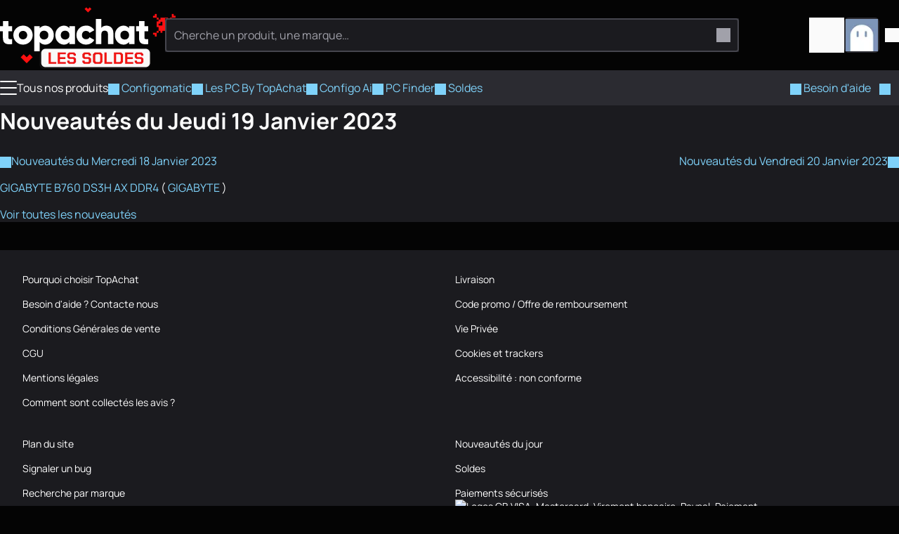

--- FILE ---
content_type: text/html
request_url: https://www.topachat.com/pages/nouveautes_d_est_2023-01-19.html
body_size: 9739
content:
<!DOCTYPE html>
<html lang="fr-FR">

<head>
	<meta charset="utf-8" />
	<link rel="icon" href="/favicon.png" />
	<link rel="shortcut icon" href="/favicon.ico" type="image/x-icon" />
	<link rel="preconnect" href="https://media.topachat.com">
	<link rel="preconnect" href="https://plausible.io">
	<link rel="preconnect" href="https://tracking.groupe-ldlc.com/">
	<link rel="apple-touch-icon" href="/apple-touch-icon.png" />
	<link rel="apple-touch-icon" sizes="57x57" href="/apple-touch-icon-57x57.png" />
	<link rel="apple-touch-icon" sizes="72x72" href="/apple-touch-icon-72x72.png" />
	<link rel="apple-touch-icon" sizes="76x76" href="/apple-touch-icon-76x76.png" />
	<link rel="apple-touch-icon" sizes="114x114" href="/apple-touch-icon-114x114.png" />
	<link rel="apple-touch-icon" sizes="120x120" href="/apple-touch-icon-120x120.png" />
	<link rel="apple-touch-icon" sizes="144x144" href="/apple-touch-icon-144x144.png" />
	<link rel="apple-touch-icon" sizes="152x152" href="/apple-touch-icon-152x152.png" />
	<link rel="apple-touch-icon" sizes="180x180" href="/apple-touch-icon-180x180.png" />
	<meta name="viewport"
		content="width=device-width, initial-scale=1,initial-scale=1.0, maximum-scale=1.0, user-scalable=0, interactive-widget=resizes-content" />
	<script>
		(function () {
			const theme_storage = localStorage.getItem('color_theme')
			if (theme_storage && ['dark', 'light'].includes(theme_storage)) {
				document.documentElement.setAttribute('colortheme', theme_storage)
			} else {
				// const preferred = window.matchMedia('(prefers-color-scheme: dark)').matches ? 'dark' : 'light'
				const preferred = 'dark'
				document.documentElement.setAttribute('colortheme', preferred)
				localStorage.setItem('color_theme', preferred)
			}
			const display_mode_storage = localStorage.getItem('display_mode')
			if (display_mode_storage && ['grid', 'list'].includes(display_mode_storage)) {
				document.documentElement.setAttribute('display_mode', display_mode_storage)
			}
		})()

	</script>
	
		<link href="/_app/immutable/assets/Dialog.Bwr4HU-m.css" rel="stylesheet">
		<link href="/_app/immutable/assets/DamImage.BZEtQYil.css" rel="stylesheet">
		<link href="/_app/immutable/assets/Avatar.C545RcSr.css" rel="stylesheet">
		<link href="/_app/immutable/assets/ProductMainImage.JTYy6tHu.css" rel="stylesheet">
		<link href="/_app/immutable/assets/ProductProvider.EFX5Ec0V.css" rel="stylesheet">
		<link href="/_app/immutable/assets/ProductCard.Cdw2EtkU.css" rel="stylesheet">
		<link href="/_app/immutable/assets/SocialMediaLinks.DcRjxCDS.css" rel="stylesheet">
		<link href="/_app/immutable/assets/Popover.R3i1NgD5.css" rel="stylesheet">
		<link href="/_app/immutable/assets/DropDown.wDt1COKT.css" rel="stylesheet">
		<link href="/_app/immutable/assets/Message.CtrhwSUH.css" rel="stylesheet">
		<link href="/_app/immutable/assets/ToastAlert.CNbZYfa_.css" rel="stylesheet">
		<link href="/_app/immutable/assets/FileUpload.ChMT7fpZ.css" rel="stylesheet">
		<link href="/_app/immutable/assets/0.D3HKz2q1.css" rel="stylesheet">
		<link href="/_app/immutable/assets/26.BXwYsUz0.css" rel="stylesheet"><!--2bqreu--><script src="https://plausible.io/js/script.manual.pageview-props.revenue.tagged-events.js" data-domain="topachat.com" defer></script><!----><!----><!--dj6bm9--><meta property="og:site_name" content="TopAchat"/> <meta name="description" content="Toutes les nouveautés du 2023/01/19 du site Top Achat"/> <meta name="robots" content="index, follow"/> <!--[--><link rel="canonical" href="https://www.topachat.com/pages/nouveautes_d_est_2023-01-19.html"/><!--]--> <!--[--><meta property="og:type" content="website"/><!--]--> <!--[--><meta property="og:url" content="https://www.topachat.com/pages/nouveautes_d_est_2023-01-19.html"/> <meta property="twitter:url" content="https://www.topachat.com/pages/nouveautes_d_est_2023-01-19.html"/><!--]--> <!--[--><meta property="og:image" content="https://media.topachat.com/media/s500/6863ffab3a1ab943f64f0c53.jpg"/> <meta property="twitter:image" content="https://media.topachat.com/media/s500/6863ffab3a1ab943f64f0c53.jpg"/><!--]--> <meta property="og:title" content="Nouveautés du 2023/01/19 sur Top Achat"/> <meta property="twitter:title" content="Nouveautés du 2023/01/19 sur Top Achat"/> <meta property="og:description" content="Toutes les nouveautés du 2023/01/19 du site Top Achat"/> <meta property="twitter:description" content="Toutes les nouveautés du 2023/01/19 du site Top Achat"/><!----><title>Nouveautés du 2023/01/19 sur Top Achat</title>
</head>

<body>
	<div style="display: contents"><!--[--><!--[--><!----><!----> <!----> <header id="main-header" class="site-header svelte-1nnh6qg stuck"><div class="content-wrapper content-wrapper--with-padding svelte-1nnh6qg"><div class="site-nav svelte-1nnh6qg"><span class="burger svelte-1nnh6qg"><button aria-label="Menu" class="burger unstyled-button svelte-13vnq2f"><span class="burger-btn svelte-13vnq2f"><span class="bar top svelte-13vnq2f"></span> <span class="bar middle svelte-13vnq2f"></span> <span class="bar bottom svelte-13vnq2f"></span></span> <!----></button><!----></span> <a class="logo svelte-1nnh6qg" href="/" aria-label="TopAchat"><!--[--><span class="logo__deco logo__deco--desktop svelte-1nnh6qg"><span class="dam_image-wrapper svelte-1of30hg"><!--[!--><!--]--> <picture class="dam_image lightmode svelte-1of30hg"><source type="image/webp" srcset="https://media.topachat.com/media/s50/694a759c33ce640e9c4c3603.webp 50w,https://media.topachat.com/media/s60/694a759c33ce640e9c4c3603.webp 60w,https://media.topachat.com/media/s100/694a759c33ce640e9c4c3603.webp 100w,https://media.topachat.com/media/s150/694a759c33ce640e9c4c3603.webp 150w,https://media.topachat.com/media/s200/694a759c33ce640e9c4c3603.webp 200w,https://media.topachat.com/media/s300/694a759c33ce640e9c4c3603.webp 300w,https://media.topachat.com/media/s350/694a759c33ce640e9c4c3603.webp 350w,https://media.topachat.com/media/s400/694a759c33ce640e9c4c3603.webp 400w,https://media.topachat.com/media/s500/694a759c33ce640e9c4c3603.webp 500w,https://media.topachat.com/media/s550/694a759c33ce640e9c4c3603.webp 550w,https://media.topachat.com/media/s600/694a759c33ce640e9c4c3603.webp 600w,https://media.topachat.com/media/s750/694a759c33ce640e9c4c3603.webp 750w,https://media.topachat.com/media/s850/694a759c33ce640e9c4c3603.webp 850w,https://media.topachat.com/media/s950/694a759c33ce640e9c4c3603.webp 950w,https://media.topachat.com/media/s1000/694a759c33ce640e9c4c3603.webp 1000w" sizes="500px" width="500" height="180"/> <img src="https://media.topachat.com/media/s500/694a759c33ce640e9c4c3603.jpg" alt="Decoration" width="500" height="180" fetchpriority="auto" decoding="auto" class="svelte-1of30hg"/><!----></picture></span><!----></span><!--]--> <!--[--><span class="logo__deco logo__deco--mobile svelte-1nnh6qg"><span class="dam_image-wrapper svelte-1of30hg"><!--[!--><!--]--> <picture class="dam_image lightmode svelte-1of30hg"><source type="image/webp" srcset="https://media.topachat.com/media/s50/694a855d3a3f941bfa7fbb26.webp 50w,https://media.topachat.com/media/s60/694a855d3a3f941bfa7fbb26.webp 60w,https://media.topachat.com/media/s100/694a855d3a3f941bfa7fbb26.webp 100w,https://media.topachat.com/media/s150/694a855d3a3f941bfa7fbb26.webp 150w,https://media.topachat.com/media/s200/694a855d3a3f941bfa7fbb26.webp 200w,https://media.topachat.com/media/s300/694a855d3a3f941bfa7fbb26.webp 300w,https://media.topachat.com/media/s350/694a855d3a3f941bfa7fbb26.webp 350w,https://media.topachat.com/media/s400/694a855d3a3f941bfa7fbb26.webp 400w,https://media.topachat.com/media/s500/694a855d3a3f941bfa7fbb26.webp 500w,https://media.topachat.com/media/s550/694a855d3a3f941bfa7fbb26.webp 550w" sizes="280px" width="280" height="120"/> <img src="https://media.topachat.com/media/s300/694a855d3a3f941bfa7fbb26.jpg" alt="Decoration" width="280" height="120" fetchpriority="auto" decoding="auto" class="svelte-1of30hg"/><!----></picture></span><!----></span><!--]--> <svg version="1.1" viewBox="0 0 780.3 172.6" class="svelte-p61x7k"><path d="M63.9,66h-19.8v33.9c0,3.8,1.5,6.3,4.6,7.3,3.1,1,8.1,1.3,15.1,1v26.1c-18.3,1.9-30.9.2-38-5.3-7-5.4-10.6-15.1-10.6-29.1v-33.9H0v-27.6h15.3V11.5h28.8v26.8h19.8v27.6h0Z"></path><path d="M157.3,122.2c-9.9,9.8-21.9,14.7-36.1,14.7s-26.2-4.9-36.1-14.7c-9.9-9.8-14.8-21.8-14.8-36s4.9-26.2,14.8-36c9.8-9.8,21.9-14.7,36.1-14.7s26.2,4.9,36.1,14.7,14.8,21.8,14.8,36-4.9,26.2-14.8,36ZM105.5,102.6c4.2,4.2,9.5,6.3,15.7,6.3s11.5-2.1,15.7-6.3,6.3-9.6,6.3-16.3-2.1-12.1-6.3-16.3-9.5-6.3-15.7-6.3-11.5,2.1-15.7,6.3-6.3,9.6-6.3,16.3,2.1,12.1,6.3,16.3Z"></path><path d="M237.6,35.7c12.7,0,23.5,4.9,32.4,14.7,9,9.8,13.4,21.8,13.4,36s-4.5,26.2-13.4,36c-9,9.8-19.8,14.7-32.4,14.7s-21.8-5.9-28.6-13.7v49.4h-28.8V38.4h28.8v11c6.8-7.8,16.3-13.7,28.6-13.7ZM215.5,103.3c4.3,4.2,9.8,6.3,16.4,6.3s12.1-2.1,16.4-6.3c4.3-4.2,6.4-9.9,6.4-17.1s-2.1-12.9-6.4-17.1-9.8-6.3-16.4-6.3-12.1,2.1-16.4,6.3-6.4,9.9-6.4,17.1,2.1,12.9,6.4,17.1h0Z"></path><path d="M365.6,38.4h28.8v95.9h-28.8v-11c-6.8,7.8-16.3,13.7-28.6,13.7s-23.5-4.9-32.4-14.7-13.4-21.8-13.4-36,4.5-26.2,13.4-36,19.8-14.7,32.4-14.7,21.8,5.9,28.6,13.7v-11h0ZM326.3,103.3c4.2,4.2,9.7,6.3,16.5,6.3s12.3-2.1,16.5-6.3,6.3-9.9,6.3-17.1-2.1-12.9-6.3-17.1-9.7-6.3-16.5-6.3-12.3,2.1-16.5,6.3-6.3,9.9-6.3,17.1,2.1,12.9,6.3,17.1h0Z"></path><path d="M453.3,136.9c-14.6,0-26.7-4.9-36.3-14.6-9.7-9.7-14.5-21.7-14.5-36.1s4.8-26.3,14.5-36.1c9.7-9.7,21.8-14.6,36.3-14.6s17.7,2.2,25.4,6.7c7.7,4.5,13.7,10.4,17.9,17.8l-25.1,14.6c-3.5-7.2-9.7-10.7-18.6-10.7s-11.4,2.1-15.5,6.2c-4.1,4.2-6.1,9.5-6.1,16s2,11.9,6.1,16c4.1,4.2,9.3,6.2,15.5,6.2,9.1,0,15.3-3.6,18.6-10.7l25.1,14.4c-4.2,7.5-10.2,13.6-17.8,18-7.7,4.5-16.2,6.7-25.5,6.7h0Z"></path><path d="M561.1,35.7c10.2,0,18.8,3.5,25.6,10.6,6.8,7,10.3,16.7,10.3,29.2v58.9h-28.8v-54.7c0-5.6-1.6-9.9-4.7-12.9s-7.1-4.5-12-4.5-9.8,1.7-13,5c-3.2,3.3-4.8,8.2-4.8,14.8v52.3h-28.8V0h28.8v47.4c5.8-7.8,14.9-11.7,27.4-11.7h0Z"></path><path d="M679.5,38.4h28.8v95.9h-28.8v-11c-6.8,7.8-16.3,13.7-28.6,13.7s-23.5-4.9-32.4-14.7c-9-9.8-13.4-21.8-13.4-36s4.5-26.2,13.4-36,19.8-14.7,32.4-14.7,21.8,5.9,28.6,13.7v-11h0ZM640.2,103.3c4.2,4.2,9.7,6.3,16.5,6.3s12.3-2.1,16.5-6.3,6.3-9.9,6.3-17.1-2.1-12.9-6.3-17.1-9.7-6.3-16.5-6.3-12.3,2.1-16.5,6.3-6.3,9.9-6.3,17.1,2.1,12.9,6.3,17.1h0Z"></path><path d="M780.3,66h-19.8v33.9c0,3.8,1.5,6.3,4.6,7.3,3.1,1,8.1,1.3,15.2,1v26.1c-18.3,1.9-30.9.2-38-5.3-7-5.4-10.5-15.1-10.5-29.1v-33.9h-15.3v-27.6h15.3V11.5h28.8v26.8h19.8v27.6h0Z"></path></svg><!----></a></div> <div class="search-bar svelte-1nnh6qg"><form role="search" class="search-form svelte-1lj5d30"><div class="search-form__input svelte-1lj5d30"><div class="input__with-icon"><input type="text" class="input" value="" placeholder="Cherche un produit, une marque…" autocomplete="off"/> <button class="input__icon" type="submit"><span role="img" aria-label="magnify" class="svg-icon icon" style="--icon_url: url(/icons/magnify.svg);"></span><!----></button></div><!----></div> <!--[!--><!--]--></form><!----></div> <div class="user-nav svelte-1nnh6qg"><button data-a11y-dialog-show="modal-search" class="unstyled-button user-nav-search search-icon svelte-1nnh6qg" title="Rechercher"><span role="img" aria-label="Rechercher" class="svg-icon icon" style="--icon_url: url(/icons/magnify.svg);"></span><!----></button> <!--[!--><!--]--><!----> <a href="https://secure.topachat.com/cart" class="unstyled-link user-nav-cart svelte-1nnh6qg" aria-label="0 produit dans ton panier"><span role="img" aria-label="Mon Panier" class="svg-icon icon" style="--icon_url: url(/icons/cart.svg);"></span><!----> <!--[!--><!--]--></a> <div class="dropdown__wrapper svelte-rx1mn7"><button type="button" role="combobox" aria-controls="drop-header-user-nav" popovertarget="drop-header-user-nav" aria-expanded="false" aria-label="Ouvrir le menu utilisateur" class="trigger svelte-okkiwd"><span class="dropdown__label"><div class="user-nav-account svelte-1nnh6qg"><span class="avatar svelte-e7d6ey"><svelte-css-wrapper style="display: contents; --border_radius: 5px;"><span class="dam_image-wrapper svelte-1of30hg"><!--[!--><!--]--> <picture class="dam_image lightmode svelte-1of30hg"><source type="image/webp" srcset="https://media.topachat.com/media/s50/64132c088b47ab4260020cca.webp 50w,https://media.topachat.com/media/s60/64132c088b47ab4260020cca.webp 60w,https://media.topachat.com/media/s100/64132c088b47ab4260020cca.webp 100w" sizes="(min-width: 1024px) 50px,30px" width="50" height="50"/> <img src="https://media.topachat.com/media/s50/64132c088b47ab4260020cca.jpg" alt="Avatar" width="50" height="50" fetchpriority="auto" decoding="auto" class="svelte-1of30hg"/><!----></picture></span><!----></svelte-css-wrapper> <!--[!--><!--]--></span><!----> <span role="img" aria-label="Mon Panier" class="svg-icon icon" style="--icon_url: url(/icons/arrow-down.svg);"></span><!----></div><!----></span><!----></button> <div id="drop-header-user-nav" popover="auto" class="contents custom-scroll svelte-okkiwd"><div class="dropdown"><div class="dropdown__contents svelte-rx1mn7" role="presentation"><!--[!--><a class="dropdown-item unstyled-link" href="https://secure.topachat.com/Login/Login"><span role="img" aria-label="login" class="svg-icon icon" style="--icon_url: url(/icons/login.svg);"></span><!---->Me connecter</a> <a class="dropdown-item unstyled-link" href="https://secure.topachat.com/Account"><span role="img" aria-label="customer" class="svg-icon icon" style="--icon_url: url(/icons/customer.svg);"></span><!---->Mon compte client</a> <button title="Mode sombre / Clair" class="unstyled-button darkmode-toggle dropdown-item svelte-zx816h"><span role="img" aria-label="darkmode" class="svg-icon icon" style="--icon_url: url(/icons/darkmode.svg);"></span><!---->Mode sombre <input class="toggle" type="checkbox"/></button><!----><!--]--><!----></div></div><!----></div><!----></div><!----></div></div> <div class="main-menu svelte-1nnh6qg"><nav class="top_bar svelte-cedkck"><div class="content-wrapper top_bar__wrapper svelte-cedkck"><div class="top_bar__start svelte-cedkck"><div class="link link-burger svelte-cedkck"><button aria-label="Menu" class="burger unstyled-button svelte-13vnq2f"><span class="burger-btn svelte-13vnq2f"><span class="bar top svelte-13vnq2f"></span> <span class="bar middle svelte-13vnq2f"></span> <span class="bar bottom svelte-13vnq2f"></span></span> <!---->Tous nos produits<!----></button><!----></div> <!--[--><a href="/configomatic" class="link svelte-cedkck"><!--[--><span role="img" aria-label="configo" class="svg-icon icon" style="--icon_url: url(/icons/configo.svg);"></span><!--]--> Configomatic</a><a href="/p/content/offre-pc" class="link svelte-cedkck"><!--[--><span role="img" aria-label="pc" class="svg-icon icon" style="--icon_url: url(/icons/pc.svg);"></span><!--]--> Les PC By TopAchat</a><a href="/configomatic_ai" class="link svelte-cedkck"><!--[--><span role="img" aria-label="ai" class="svg-icon icon" style="--icon_url: url(/icons/ai.svg);"></span><!--]--> Configo Ai</a><a href="/pc-finder" class="link svelte-cedkck"><!--[--><span role="img" aria-label="magnify" class="svg-icon icon" style="--icon_url: url(/icons/magnify.svg);"></span><!--]--> PC Finder</a><a href="/p/bons-plans" class="link svelte-cedkck" style="--light_text_color: #ffffff; --dark_text_color: #ffffff; --light_background_color: #B90000; --dark_background_color: #B90000; --light_hover_color: #9F0202; --dark_hover_color: #9F0202;"><!--[--><span role="img" aria-label="deal" class="svg-icon icon" style="--icon_url: url(/icons/deal.svg);"></span><!--]--> Soldes</a><!--]--></div> <div class="top_bar__end svelte-cedkck"><!--[--><a href="/p/assistance" class="link svelte-cedkck"><!--[--><span role="img" aria-label="buoy" class="svg-icon icon" style="--icon_url: url(/icons/buoy.svg);"></span><!--]--> Besoin d'aide</a><!--]--> <span class="link link--no-padding svelte-cedkck"><button title="Mode sombre / Clair" class="unstyled-button darkmode-toggle svelte-17ogdd2"><span role="img" aria-label="darkmode" class="svg-icon icon" style="--icon_url: url(/icons/darkmode.svg);"></span><!----></button><!----></span></div></div></nav><!----> <!--[!--><!--]--><!----></div></header><!----> <div class="content-main svelte-12qhfyh"><!--[!--><!----><div class="page-wrapper reset-content-main-margin"><div class="content-wrapper content-wrapper--with-padding"><h1>Nouveautés du Jeudi 19 Janvier 2023</h1> <nav class="day-links svelte-gn6w2"><!--[--><a href="/pages/nouveautes_d_est_2023-01-18.html"><span role="img" aria-label="arrow-left" class="svg-icon icon" style="--icon_url: url(/icons/arrow-left.svg);"></span><!---->Nouveautés du Mercredi 18 Janvier 2023</a><!--]--> <!--[--><a href="/pages/nouveautes_d_est_2023-01-20.html">Nouveautés du Vendredi 20 Janvier 2023<span role="img" aria-label="arrow-right" class="svg-icon icon" style="--icon_url: url(/icons/arrow-right.svg);"></span><!----></a><!--]--></nav> <!--[!--><ul class="unstyled-list"><!--[--><li><a href="/pages/detail2_cat_est_micro_puis_rubrique_est_w_cm_1700_puis_ref_est_in20016654.html">GIGABYTE B760 DS3H AX DDR4</a> ( <a href="/pages/lexique2_marque_est_GIGABYTE_puis_cat_est_accueil.html">GIGABYTE</a> )</li><!--]--></ul><!--]--> <p><a href="/pages/nouveautes.php">Voir toutes les nouveautés</a></p></div></div><!----><!--]--><!----></div> <!--[!--><!--]--> <!--[--><footer class="site-footer svelte-1oiaz0y"><div class="content-wrapper"><div class="site-footer__section main-links svelte-1oiaz0y"><!--[--><div class="main-links__group svelte-1oiaz0y"><!--[--><!--[--><a class="unstyled-link unstyled-link--with-hover main-links__item svelte-1oiaz0y" href="/p/pourquoi-choisir-topachat">Pourquoi choisir TopAchat</a><!--]--><!--[--><a class="unstyled-link unstyled-link--with-hover main-links__item svelte-1oiaz0y" href="/p/assistance">Besoin d'aide ? Contacte nous</a><!--]--><!--[--><a class="unstyled-link unstyled-link--with-hover main-links__item svelte-1oiaz0y" href="https://media.ldlc.com/pdf/topachat/fr/fr/cgv.pdf">Conditions Générales de vente</a><!--]--><!--[--><a class="unstyled-link unstyled-link--with-hover main-links__item svelte-1oiaz0y" href="/p/cgu">CGU</a><!--]--><!--[--><a class="unstyled-link unstyled-link--with-hover main-links__item svelte-1oiaz0y" href="/p/mentions-legales">Mentions légales</a><!--]--><!--[--><a class="unstyled-link unstyled-link--with-hover main-links__item svelte-1oiaz0y" href="/p/collecte-des-avis">Comment sont collectés les avis ?</a><!--]--><!--]--></div><div class="main-links__group svelte-1oiaz0y"><!--[--><!--[--><a class="unstyled-link unstyled-link--with-hover main-links__item svelte-1oiaz0y" href="/p/assistance/avant-ma-commande/livraison">Livraison</a><!--]--><!--[--><a class="unstyled-link unstyled-link--with-hover main-links__item svelte-1oiaz0y" href="/bon-plan">Code promo / Offre de remboursement</a><!--]--><!--[--><a class="unstyled-link unstyled-link--with-hover main-links__item svelte-1oiaz0y" href="https://www.groupe-ldlc.com/donnees-personnelles/">Vie Privée</a><!--]--><!--[--><a class="unstyled-link unstyled-link--with-hover main-links__item svelte-1oiaz0y" href="/p/cookies-et-trackers">Cookies et trackers</a><!--]--><!--[--><a class="unstyled-link unstyled-link--with-hover main-links__item svelte-1oiaz0y" href="/p/declaration-d-accessibilite">Accessibilité : non conforme</a><!--]--><!--]--></div><div class="main-links__group svelte-1oiaz0y"><!--[--><!--[--><a class="unstyled-link unstyled-link--with-hover main-links__item svelte-1oiaz0y" href="/pages/plan.php">Plan du site</a><!--]--><!--[!--><!--[!--><!--[!--><!--[--><button type="button" class="main-links__item unstyled-button svelte-1oiaz0y" data-a11y-dialog-show="modal-bugreport">Signaler un bug</button><!--]--><!--]--><!--]--><!--]--><!--[--><a class="unstyled-link unstyled-link--with-hover main-links__item svelte-1oiaz0y" href="/pages/marque.php">Recherche par marque</a><!--]--><!--[--><a class="unstyled-link unstyled-link--with-hover main-links__item svelte-1oiaz0y" href="/pages/ventes-flash.php">Toutes nos ventes flash</a><!--]--><!--]--></div><div class="main-links__group svelte-1oiaz0y"><!--[--><!--[!--><!--[--><a class="unstyled-link unstyled-link--with-hover main-links__item svelte-1oiaz0y" href="/pages/nouveautes_d_est_2026-01-18.html">Nouveautés du jour</a><!--]--><!--]--><!--[--><a class="unstyled-link unstyled-link--with-hover main-links__item svelte-1oiaz0y" href="/p/content/soldes">Soldes</a><!--]--><!--[!--><!--[!--><!--[--><a class="unstyled-link unstyled-link--with-hover main-links__item svelte-1oiaz0y" href="/p/assistance/avant-ma-commande/paiement">Paiements sécurisés <img src="/_app/immutable/assets/paiements-435.DN9ltCaL.avif" srcset="/_app/immutable/assets/paiements-435.DN9ltCaL.avif, /_app/immutable/assets/paiements-870.B8qLUCX2.avif 2x" alt="Logos CB VISA, Mastercard, Virement bancaire, Paypal, Paiement en 3x, American Express" width="435" height="35" loading="lazy"/></a><!--]--><!--]--><!--]--><!--]--></div><!--]--></div> <!--[--><div class="site-footer__section seo-content svelte-1oiaz0y"><!----><p>Top Achat : <a href="/pages/produits_cat_est_ordinateurs_puis_rubrique_est_w_pcgam_ta.html">PC Gamer</a> - <a href="/pages/configomatic.php">PC sur mesure</a> - <a href="/pages/produits_cat_est_micro_puis_rubrique_est_wpr.html">Processeur</a> - <a href="/pages/produits_cat_est_ordinateurs_puis_rubrique_est_w_porgam.html">PC portable Gamer</a> - <a href="/pages/produits_cat_est_micro_puis_rubrique_est_wgfx_pcie.html">Carte graphique</a> - <a href="/p/gamme/peripheriques-gamer">Périphériques Gamer</a> - <a href="/pages/produits_cat_est_peripheriques_puis_rubrique_est_w_moni.html">Ecran PC</a> - <a href="/pages/produits_cat_est_micro_puis_rubrique_est_w_ali.html">Alimentation PC</a> - <a href="/pages/produits_cat_est_micro_puis_rubrique_est_wgfx_pcie_puis_f_est_58-13367.html">RTX 5080</a> - <a href="/pages/detail2_cat_est_micro_puis_rubrique_est_wpr_puis_ref_est_in20025379.html">9800X3D</a> - <a href="/p/content/rtx-5070">RTX 5070</a> - <a href="/pages/produits_cat_est_micro_puis_rubrique_est_w_ssd.html">SSD</a> - <a href="/pages/nouveautes.php">Nouveautés</a></p><!----></div><!--]--> <div class="site-footer__section social-links svelte-1oiaz0y"><div class="social_media_links svelte-2k90a6"><!--[--><a href="https://twitter.com/TopAchat" target="_blank" rel="noopener" class="unstyled-link social_media_links-link social_media_links-link--x svelte-2k90a6"><span role="img" aria-label="x" class="svg-icon icon" style="--icon_url: url(/icons/x.svg);"></span><!----></a><a href="https://www.tiktok.com/@topachat?lang=fr" target="_blank" rel="noopener" class="unstyled-link social_media_links-link social_media_links-link--tiktok svelte-2k90a6"><span role="img" aria-label="tiktok" class="svg-icon icon" style="--icon_url: url(/icons/tiktok.svg);"></span><!----></a><a href="https://www.instagram.com/topachat/" target="_blank" rel="noopener" class="unstyled-link social_media_links-link social_media_links-link--instagram svelte-2k90a6"><span role="img" aria-label="instagram" class="svg-icon icon" style="--icon_url: url(/icons/instagram.svg);"></span><!----></a><a href="https://www.facebook.com/topachat" target="_blank" rel="noopener" class="unstyled-link social_media_links-link social_media_links-link--facebook svelte-2k90a6"><span role="img" aria-label="facebook" class="svg-icon icon" style="--icon_url: url(/icons/facebook.svg);"></span><!----></a><a href="https://discord.com/invite/topachat" target="_blank" rel="noopener" class="unstyled-link social_media_links-link social_media_links-link--discord svelte-2k90a6"><span role="img" aria-label="discord" class="svg-icon icon" style="--icon_url: url(/icons/discord.svg);"></span><!----></a><a href="https://www.twitch.tv/topachat" target="_blank" rel="noopener" class="unstyled-link social_media_links-link social_media_links-link--twitch svelte-2k90a6"><span role="img" aria-label="twitch" class="svg-icon icon" style="--icon_url: url(/icons/twitch.svg);"></span><!----></a><a href="https://www.youtube.com/@TopAchat" target="_blank" rel="noopener" class="unstyled-link social_media_links-link social_media_links-link--youtube svelte-2k90a6"><span role="img" aria-label="youtube" class="svg-icon icon" style="--icon_url: url(/icons/youtube.svg);"></span><!----></a><!--]--></div><!----></div> <!--[!--><!--]--> <div class="site-footer__section blabla-copyright svelte-1oiaz0y">TopAchat, site de vente en ligne spécialiste en informatique. Nous te proposons des
			produits high-tech et gamer avec un tas de <a href="/pages/nouveautes.php">nouveautés</a> chaque jour et un outil pour réaliser ton <a href="/configomatic">PC sur mesure</a> ! Les photos des produits ne sont pas contractuelles; le produit ne comprend pas forcément
			tous les éléments de la photo. Se référer à la fiche détaillée du produit pour plus d'informations.<br/> <p><small>© 1999-2026 / Top Achat @</small></p></div></div></footer><!--]--> <!--[!--><!--]--> <div id="lightbox-root"></div> <div id="dialog-root"></div> <div class="progress-bar svelte-17y826i"><div class="progress-bar__bar svelte-17y826i" style="width: 0%"></div></div><!----> <!--[!--><!--]--> <!--[!--><!--]--><!----> <!--[!--><!--]--><!----> <!----><!----><!--]--> <!--[!--><!--]--><!--]-->
			
			<script>
				{
					__sveltekit_1sr7dy1 = {
						base: ""
					};

					const element = document.currentScript.parentElement;

					Promise.all([
						import("/_app/immutable/entry/start.BMXxlNxY.js"),
						import("/_app/immutable/entry/app.B22Ekzru.js")
					]).then(([kit, app]) => {
						kit.start(app, element, {
							node_ids: [0, 26],
							data: [{type:"data",data:{seo_footer:{content:"\u003Cp>Top Achat : \u003Ca href=\"/pages/produits_cat_est_ordinateurs_puis_rubrique_est_w_pcgam_ta.html\">PC Gamer\u003C/a> - \u003Ca href=\"/pages/configomatic.php\">PC sur mesure\u003C/a> - \u003Ca href=\"/pages/produits_cat_est_micro_puis_rubrique_est_wpr.html\">Processeur\u003C/a> - \u003Ca href=\"/pages/produits_cat_est_ordinateurs_puis_rubrique_est_w_porgam.html\">PC portable Gamer\u003C/a> - \u003Ca href=\"/pages/produits_cat_est_micro_puis_rubrique_est_wgfx_pcie.html\">Carte graphique\u003C/a> - \u003Ca href=\"/p/gamme/peripheriques-gamer\">Périphériques Gamer\u003C/a> - \u003Ca href=\"/pages/produits_cat_est_peripheriques_puis_rubrique_est_w_moni.html\">Ecran PC\u003C/a> - \u003Ca href=\"/pages/produits_cat_est_micro_puis_rubrique_est_w_ali.html\">Alimentation PC\u003C/a> - \u003Ca href=\"/pages/produits_cat_est_micro_puis_rubrique_est_wgfx_pcie_puis_f_est_58-13367.html\">RTX 5080\u003C/a> - \u003Ca href=\"/pages/detail2_cat_est_micro_puis_rubrique_est_wpr_puis_ref_est_in20025379.html\">9800X3D\u003C/a> - \u003Ca href=\"/p/content/rtx-5070\">RTX 5070\u003C/a> - \u003Ca href=\"/pages/produits_cat_est_micro_puis_rubrique_est_w_ssd.html\">SSD\u003C/a> - \u003Ca href=\"/pages/nouveautes.php\">Nouveautés\u003C/a>\u003C/p>"},main_menu:{top_bar:{start:[{url:"/configomatic",label:"Configomatic",icon:"configo"},{url:"/p/content/offre-pc",label:"Les PC By TopAchat",icon:"pc"},{url:"/configomatic_ai",label:"Configo Ai",icon:"ai"},{url:"/pc-finder",label:"PC Finder",icon:"magnify"},{url:"/p/bons-plans",label:"Soldes",icon:"deal",text_color:{light:"#ffffff",dark:"#ffffff"},background_color:{light:"#B90000",dark:"#B90000"},hover_color:{light:"#9F0202",dark:"#9F0202"}}],end:[{url:"/p/assistance",label:"Besoin d'aide",icon:"buoy"}]},main:[{url:"/ordinateurs",label:"Ordinateurs",icon:"pc",submenu:{links:[{url:"/configomatic",label:"Configomatic",children:[{url:"/configomatic",label:"Outil de création de PC sur mesure"},{url:"/configomatic_ai",label:"Configo AI"}]},{url:"/pages/produits_cat_est_ordinateurs_puis_rubrique_est_w_pcgam_ta.html",label:"PC Gamer",children:[{url:"/pages/produits_cat_est_ordinateurs_puis_rubrique_est_w_pcgam_ta_puis_f_est_788-10756.html",label:"PC Gamer Full HD"},{url:"/pages/produits_cat_est_ordinateurs_puis_rubrique_est_w_pcgam_ta_puis_f_est_788-10758.html",label:"PC Gamer QHD"},{url:"/pages/produits_cat_est_ordinateurs_puis_rubrique_est_w_pcgam_ta_puis_f_est_788-10759.html",label:"PC Gamer 4K"}]},{url:"/pages/produits_cat_est_ordinateurs_puis_rubrique_est_w_pc_diy.html",label:"PC DIY (kit à monter)",children:[{url:"/pages/produits_cat_est_ordinateurs_puis_rubrique_est_w_pc_diy_puis_f_est_557-6495,6496,13293,13294.html",label:"PC DIY Intel"},{url:"/pages/produits_cat_est_ordinateurs_puis_rubrique_est_w_pc_diy_puis_f_est_557-8660,8617.html",label:"PC DIY AMD"}]},{url:"/pages/produits_cat_est_ordinateurs_puis_rubrique_est_wport.html",label:"PC Portable",children:[{url:"/pages/produits_cat_est_ordinateurs_puis_rubrique_est_w_porgam.html",label:"PC Portable Gamer"},{url:"/pages/produits_cat_est_ordinateurs_puis_rubrique_est_w_pormac.html",label:"MacBook"}]},{url:"/pages/produits_cat_est_ordinateurs_puis_rubrique_est_wl_systex.html",label:"Logiciel",children:[{url:"/pages/produits_cat_est_ordinateurs_puis_rubrique_est_wl_systex_puis_f_est_162-11966,11965.html",label:"Windows"}]}],promo:null}},{url:"/micro",label:"Composants",icon:"cpu",submenu:{promo:null,links:[{url:"/pages/produits_cat_est_micro_puis_rubrique_est_wpr.html",label:"Processeur",children:[{label:"Processeur AMD",url:"/pages/produits_cat_est_micro_puis_rubrique_est_wpr_puis_marque_est_AMD.html"},{label:"Processeur Intel",url:"/pages/produits_cat_est_micro_puis_rubrique_est_wpr_puis_marque_est_INTEL.html"},{url:"/pages/detail2_cat_est_micro_puis_rubrique_est_wpr_puis_ref_est_in20025379.html",label:"Ryzen 7 9800X3D"},{url:"/pages/detail2_cat_est_micro_puis_rubrique_est_wpr_puis_ref_est_in20020268.html",label:"Intel Core i5-14600KF"}]},{url:"/pages/produits_cat_est_micro_puis_rubrique_est_wgfx_pcie.html",label:"Carte graphique",children:[{url:"/pages/produits_cat_est_micro_puis_rubrique_est_wgfx_pcie_puis_f_est_58-13462.html",label:"RTX 5060 Ti"},{url:"/pages/produits_cat_est_micro_puis_rubrique_est_wgfx_pcie_puis_f_est_58-13420.html",label:"RTX 5070"},{url:"/pages/produits_cat_est_micro_puis_rubrique_est_wgfx_pcie_puis_f_est_58-13390.html",label:"RTX 5070 Ti"},{url:"/pages/produits_cat_est_micro_puis_rubrique_est_wgfx_pcie_puis_f_est_58-13438.html",label:"RX 9070 XT"}]},{url:"/p/gamme/carte-mere",label:"Carte Mère",children:[{label:"Carte Mère socket AM4",url:"/pages/produits_cat_est_micro_puis_rubrique_est_w_cm_am4.html"},{label:"Carte Mère socket AM5",url:"/pages/produits_cat_est_micro_puis_rubrique_est_w_cm_am5.html"},{label:"Carte Mère socket 1700",url:"/pages/produits_cat_est_micro_puis_rubrique_est_w_cm_1700.html"},{label:"Carte Mère socket 1851",url:"/pages/produits_cat_est_micro_puis_rubrique_est_w_cm_1851.html"}]},{url:"/p/gamme/ram-memoire-pc",label:"Mémoire Ram",children:[{label:"DDR5",url:"/pages/produits_cat_est_micro_puis_rubrique_est_wme_ddr5.html"},{label:"DDR4",url:"/pages/produits_cat_est_micro_puis_rubrique_est_wme_ddr4.html"}]},{url:"/pages/produits_cat_est_micro_puis_rubrique_est_w_boi_sa.html",label:"Boitier PC",children:[{url:"/pages/produits_cat_est_micro_puis_rubrique_est_w_boi_sa_puis_f_est_564-8837.html",label:"Boitier RGB"},{url:"/pages/produits_cat_est_micro_puis_rubrique_est_w_boi_sa_puis_f_est_283-13001.html",label:"Boitier Aquarium"}]},{url:"/pages/produits_cat_est_micro_puis_rubrique_est_w_ali.html",label:"Alimentation PC",children:[{url:"/pages/produits_cat_est_micro_puis_rubrique_est_w_ali_puis_f_est_22-300.html",label:"Alimentation modulaire"},{url:"/pages/produits_cat_est_micro_puis_rubrique_est_w_ali_puis_f_est_23-304.html",label:"Alimentation 80+ Gold"}]},{url:"/p/gamme/stockage",label:"Stockage",children:[{label:"SSD",url:"/pages/produits_cat_est_micro_puis_rubrique_est_w_ssd.html"},{label:"M.2 NVMe",url:"/pages/produits_cat_est_micro_puis_rubrique_est_w_ssd_puis_f_est_793-10908.html"},{label:"Disque Dur",url:"/pages/produits_cat_est_micro_puis_rubrique_est_wdi_sata.html"}]},{url:"/p/gamme/refroidissement-pc",label:"Ventilateur / Refroidissement",children:[{label:"Ventirad",url:"/pages/produits_cat_est_micro_puis_rubrique_est_w_ven.html"},{label:"Watercooling",url:"/pages/produits_cat_est_micro_puis_rubrique_est_w_reliq.html"},{label:"Ventilateur boitier",url:"/pages/produits_cat_est_micro_puis_rubrique_est_w_tu_ven.html"}]},{url:"/p/gamme/cartes-pci-express",label:"Cartes PCI / PCI express",children:[{label:"Carte Reseau",url:"/pages/produits_cat_est_micro_puis_rubrique_est_wt_wcpci.html"},{label:"Carte son",url:"/pages/produits_cat_est_micro_puis_rubrique_est_w_son.html"},{label:"Carte contrôleur",url:"/pages/produits_cat_est_micro_puis_rubrique_est_w_con.html"}]},{url:"/pages/produits_cat_est_micro_puis_rubrique_est_w_kitevo.html",label:"Kit d'évolution"},{url:"/p/gamme/connectique-micro",label:"Connectique"},{url:"/pages/produits_cat_est_micro_puis_rubrique_est_w_acq.html",label:"Carte & boitier d'acquisition"},{url:"/pages/produits_cat_est_micro_puis_rubrique_est_w_grav.html",label:"Graveur"}]}},{url:"/peripheriques",label:"Périphériques",icon:"mouse",submenu:{links:[{url:"/p/gamme/peripheriques-gamer",label:"Périphériques Gamer",children:[{url:"/pages/produits_cat_est_gaming_puis_rubrique_est_wg_pccas.html",label:"Casque Gamer"},{url:"/pages/produits_cat_est_gaming_puis_rubrique_est_wg_pccla.html",label:" Clavier Gamer"},{url:"/pages/produits_cat_est_gaming_puis_rubrique_est_wg_pcsou.html",label:"Souris Gamer"},{url:"/pages/produits_cat_est_gaming_puis_rubrique_est_wg_pctap.html",label:"Tapis de Souris"},{url:"/pages/produits_cat_est_gaming_puis_rubrique_est_wg_faut.html",label:"Fauteuil Gamer"},{url:"/pages/produits_cat_est_peripheriques_puis_rubrique_est_w_cla_sou_puis_f_est_335-2741.html",label:"Pack Périphériques Gamer"}]},{url:"/pages/produits_cat_est_peripheriques_puis_rubrique_est_w_moni.html",label:"Ecran PC",children:[{url:"/pages/produits_cat_est_peripheriques_puis_rubrique_est_w_moni_puis_f_est_16-3290.html",label:"Ecran 4K"},{url:"/pages/produits_cat_est_peripheriques_puis_rubrique_est_w_moni_puis_f_est_387-10821.html",label:"Ecran Oled"},{label:"Accessoires Ecran PC",url:"/pages/produits_cat_est_peripheriques_puis_rubrique_est_w_acc_mon.html"}]},{url:"/p/gamme/accessoires-pc",label:"Accessoires PC",children:[{url:"/pages/produits_cat_est_peripheriques_puis_rubrique_est_w_cam.html",label:"Webcam"},{url:"/pages/produits_cat_est_peripheriques_puis_rubrique_est_w_mic.html",label:"Micro"},{url:"/pages/produits_cat_est_peripheriques_puis_rubrique_est_w_encpc.html",label:"Enceintes PC"},{url:"/pages/produits_cat_est_gaming_puis_rubrique_est_wg_pcgam.html",label:"Gamepad"}]},{url:"/p/gamme/stockage-externe",label:"Stockage Externe",children:[{label:"Disque dur et SSD externe",url:"/pages/produits_cat_est_peripheriques_puis_rubrique_est_w_dde.html"},{label:"Clé USB",url:"/pages/produits_cat_est_peripheriques_puis_rubrique_est_w_musb.html"}]},{url:"/p/gamme/simulation",label:"Simulation",children:[{label:"Volant",url:"/pages/produits_cat_est_gaming_puis_rubrique_est_wg_pcvol.html"},{label:"Joysticks",url:"/pages/produits_cat_est_gaming_puis_rubrique_est_wg_pcjoy.html"},{label:"Fauteuil de simulation",url:"/pages/produits_cat_est_gaming_puis_rubrique_est_wg_faut_puis_f_est_733-9329.html"}]},{url:"/p/gamme/streaming",label:"Streaming",children:[{url:"/pages/produits_cat_est_peripheriques_puis_rubrique_est_w_cam_stre.html",label:"Caméra Streaming"},{url:"/pages/produits_cat_est_peripheriques_puis_rubrique_est_w_mic.html",label:"Micro Streaming"},{url:"/pages/produits_cat_est_gaming_puis_rubrique_est_wg_stream.html",label:"Accessoires Streaming"}]},{url:"/p/gamme/bureautique",label:"Bureautique",children:[{label:"Souris Bureautique",url:"/pages/produits_cat_est_peripheriques_puis_rubrique_est_w_sourisb.html"},{label:"Clavier Bureautique",url:"/pages/produits_cat_est_peripheriques_puis_rubrique_est_w_cla.html"},{label:"Casque Bureautique",url:"/pages/produits_cat_est_peripheriques_puis_rubrique_est_wx_cas_m.html"}]},{url:"/p/gamme/protection-et-entretien-pc",label:"Protection et Entretien PC",children:[{url:"/pages/produits_cat_est_peripheriques_puis_rubrique_est_w_multi.html",label:"Multiprises protégées"},{url:"/pages/produits_cat_est_peripheriques_puis_rubrique_est_wac.html",label:"Entretien divers"},{url:"/pages/produits_cat_est_peripheriques_puis_rubrique_est_w_ond.html",label:"Onduleur"}]},{url:"/p/gamme/connectique-micro",label:"Connectique informatique",children:[{label:"Cable divers / Adaptateur",url:"/pages/produits_cat_est_micro_puis_rubrique_est_w_cb_div.html"},{label:"Hub USB",url:"/pages/produits_cat_est_peripheriques_puis_rubrique_est_w_hub_usb.html"},{label:"Commutateur KVM",url:"/pages/produits_cat_est_peripheriques_puis_rubrique_est_w_res_comm.html"},{url:"/pages/produits_cat_est_peripheriques_puis_rubrique_est_wt_wusb.html",label:"Clé WiFi USB"}]}],promo:null}}],promo:{url:"/p/content/offre-pc",label:"Pc gamer",media:{hash_id:"673df4e324c21f57473c0ec8",width:500,height:500,transparent:false}},secondary:[{url:"/p/assistance",label:"Besoin d'aide ?",icon:"buoy"}],_key:"main_menu"},decoration:{id:1,title:"Soldes2026",desk_dam_id:"694a759c33ce640e9c4c3603",mobile_dam_id:"694a855d3a3f941bfa7fbb26",banner_dam_id:null,btn_color:null,btn_bg:null,logo_color_light:null,logo_color_dark:null,menu_desk_bg_color_light:null,menu_desk_bg_color_dark:null,menu_desk_text_color_light:null,menu_desk_text_color_dark:null,menu_hover_color_light:null,menu_hover_color_dark:null},page_requests:new Set(["https://www.topachat.com/api/catalog/get.main.menu.php","https://www.topachat.com/api/seopages/new.products.php?date=2023-01-19","https://www.topachat.com/api/website/get.conf.php","https://www.topachat.com/api/content/get.footer.php"])},uses:{}},(function(a){a.title="Nouveautés du 2023/01/19 sur Top Achat";a.meta_description="Toutes les nouveautés du 2023/01/19 du site Top Achat";a.robot="index, follow";a.canonical="https://www.topachat.com/pages/nouveautes_d_est_2023-01-19.html";a["og:image"]="https://media.topachat.com/media/s500/6863ffab3a1ab943f64f0c53.jpg";return {type:"data",data:{meta:a,page_title:"Nouveautés du Jeudi 19 Janvier 2023",back:{label:"Nouveautés du Mercredi 18 Janvier 2023",url:"/pages/nouveautes_d_est_2023-01-18.html"},next:{label:"Nouveautés du Vendredi 20 Janvier 2023",url:"/pages/nouveautes_d_est_2023-01-20.html"},products:[{label_product:"GIGABYTE B760 DS3H AX DDR4",label_brand:"GIGABYTE",url_product:"/pages/detail2_cat_est_micro_puis_rubrique_est_w_cm_1700_puis_ref_est_in20016654.html",url_brand:"/pages/lexique2_marque_est_GIGABYTE_puis_cat_est_accueil.html"}],meta_data:a},uses:{params:["date"]}}}({}))],
							form: null,
							error: null,
							params: {date:"2023-01-19"},
							server_route: {
								id: "/pages/nouveautes_d_est_[date=date_nouveautes].html",
								errors: [1],
								layouts: [[true,0]],
								leaf: [true,26],
								nodes: {
									'1': () => import('/_app/immutable/nodes/1.aYqrA82U.js'),
									'0': () => import('/_app/immutable/nodes/0.lQ-NWOhd.js'),
									'26': () => import('/_app/immutable/nodes/26.CNZAa8v1.js')
								}
							}
						});
					});
				}
			</script>
		</div>
	<script>
		var _paq = window._paq = window._paq || [];
		//_paq.push(['trackPageView']);
		_paq.push(['enableLinkTracking']);
		(function () {
			var u = "https://tracking.groupe-ldlc.com/";
			_paq.push(['setTrackerUrl', u + 'matomo.php']);
			_paq.push(['setSiteId', '30']);
			var d = document, g = d.createElement('script'), s = d.getElementsByTagName('script')[0];
			g.async = true; g.src = u + 'matomo.js'; s.parentNode.insertBefore(g, s);
		})();
	</script>
</body>

</html>


--- FILE ---
content_type: text/css
request_url: https://www.topachat.com/_app/immutable/assets/ProductMainImage.JTYy6tHu.css
body_size: -235
content:
img.svelte-1414wic{border-radius:var(--border_radius, 10px)}


--- FILE ---
content_type: text/css
request_url: https://www.topachat.com/_app/immutable/assets/Popover.R3i1NgD5.css
body_size: 231
content:
.trigger.svelte-okkiwd{background:var(--popover-button-background, transparent);border:var(--popover-button-border, none);border-color:var(--popover-button-border-color, var(--border_color));color:var(--popover-button-color, var(--text_color));font-size:var(--popover-button-font-size, inherit);width:var(--popover-button-width, auto);max-width:var(--popover-button-maxwidth, auto);padding:var(--popover-button-padding, 0);border-radius:var(--popover-button-border-radius, 0)}.contents.svelte-okkiwd{margin:0;opacity:0;border:none;background:var(--content_background);max-height:var(--popover-content-max-height_mobile, 250px);display:none;border-radius:4px;padding:var(--spacing_s);box-shadow:0 -1px 2px #0000001a,0 4px 5px #1e293b26;--custom-scroll-margin-block: var(--spacing_xs);max-width:calc(100vw - var(--spacing) * 2)}:root[colortheme=dark] .contents.svelte-okkiwd{background:#2b2b31}@media screen and not (max-width:1024px){.contents.svelte-okkiwd{padding:var(--spacing_xs);max-height:var(--popover-content-max-height_desktop, 400px)}}.contents.svelte-okkiwd:popover-open{display:block;opacity:1;animation-name:svelte-okkiwd-fadeIn;animation-timing-function:ease;animation-duration:.15s}@keyframes svelte-okkiwd-fadeIn{0%{opacity:0;transform:translateY(calc(var(--spacing_s) * -1))}to{opacity:1;transform:translateY(0)}}


--- FILE ---
content_type: text/css
request_url: https://www.topachat.com/_app/immutable/assets/ToastAlert.CNbZYfa_.css
body_size: 108
content:
.alert.svelte-gkcai0{background:var(--content_background);padding:var(--spacing);width:90%;border-radius:4px;display:flex;gap:var(--spacing);flex-direction:column}@media screen and not (max-width:1024px){.alert.svelte-gkcai0{min-width:300px;max-width:60%;width:fit-content}}.toast.svelte-yxy75f{background:var(--content_background);padding:var(--spacing_s);pointer-events:all;max-width:300px;border-radius:4px;box-shadow:0 2px 10px #0000001a;display:flex;justify-content:space-between;align-items:center;gap:var(--spacing_s)}.toast__message.svelte-yxy75f{flex:1}.toast-wrapper.svelte-1rhruv5,.alert-wrapper.svelte-1rhruv5{position:fixed;bottom:0;right:0}.toast-wrapper.svelte-1rhruv5{z-index:10000;pointer-events:none}.alert-wrapper.svelte-1rhruv5{z-index:11000;pointer-events:all;top:0;left:0;display:flex;align-items:center;justify-content:center;background-color:#000000bf}.toast-wrapper.svelte-1rhruv5{display:flex;flex-direction:column;gap:var(--spacing_s);margin:var(--spacing)}


--- FILE ---
content_type: text/css
request_url: https://www.topachat.com/_app/immutable/assets/FileUpload.ChMT7fpZ.css
body_size: 130
content:
.upload.svelte-ns1h90{display:flex;flex-direction:column;gap:var(--spacing_s)}.upload__wrapper.svelte-ns1h90{position:relative;width:100%;min-height:80px;display:flex;align-items:center;justify-content:center}.upload__wrapper.svelte-ns1h90 [type=file]:where(.svelte-ns1h90){cursor:pointer;position:absolute;opacity:0;inset:0;height:100%}.upload__dropzone.svelte-ns1h90{border-radius:4px;border:2px dashed var(--border_color);width:100%;height:100%;padding:var(--spacing);display:flex;align-items:center;font-style:italic;justify-content:center;gap:var(--spacing_xs)}.upload__info.svelte-ns1h90{font-size:.875rem;color:var(--secondary_text_color)}.upload__preview-list.svelte-ns1h90{display:flex;flex-direction:column;border-radius:4px;padding:var(--spacing_s);border:var(--border);gap:var(--spacing_xs)}.upload__preview-list-item.svelte-ns1h90{display:flex;align-items:center;--font_size: 24px;gap:var(--spacing_xs)}.upload__preview-list-item.svelte-ns1h90:last-child{border-bottom:none}.upload__preview-list-item-delete.svelte-ns1h90{margin-left:auto}.upload__preview-list-item-label.svelte-ns1h90{font-size:.875rem;color:var(--secondary_text_color)}.upload__error.svelte-ns1h90{color:var(--red);font-size:.875rem}


--- FILE ---
content_type: text/css
request_url: https://www.topachat.com/_app/immutable/assets/26.BXwYsUz0.css
body_size: -188
content:
.day-links.svelte-gn6w2{display:flex;gap:var(--spacing);margin-top:var(--spacing);flex-wrap:wrap;justify-content:space-between}


--- FILE ---
content_type: text/javascript
request_url: https://www.topachat.com/_app/immutable/chunks/DKM-UF80.js
body_size: 904
content:
import{F as L,at as P,a2 as g,g as d,d as E,aS as N,aT as Y,aU as $,aV as D,am as B,$ as K,ax as M,aW as y,ad as x,aX as G,aY as W,U as Z,aG as q,aZ as z,a_ as C,c as F,a$ as V,b0 as w,b1 as R,W as X,b2 as j}from"./BJzLuXPA.js";import{s as H,g as J}from"./B0jXlasv.js";let p=!1,S=Symbol();function se(e,r,u){const n=u[r]??={store:null,source:g(void 0),unsubscribe:P};if(n.store!==e&&!(S in u))if(n.unsubscribe(),n.store=e??null,e==null)n.source.v=void 0,n.unsubscribe=P;else{var i=!0;n.unsubscribe=H(e,t=>{i?n.source.v=t:E(n.source,t)}),i=!1}return e&&S in u?J(e):d(n.source)}function ie(e,r,u){let n=u[r];return n&&n.store!==e&&(n.unsubscribe(),n.unsubscribe=P),e}function te(e,r){return e.set(r),r}function ae(){const e={};function r(){L(()=>{for(var u in e)e[u].unsubscribe();N(e,S,{enumerable:!1,value:!0})})}return[e,r]}function Q(e){var r=p;try{return p=!1,[e(),p]}finally{p=r}}function fe(e,r=1){const u=e();return e(u+r),u}const k={get(e,r){if(!e.exclude.includes(r))return e.props[r]},set(e,r){return!1},getOwnPropertyDescriptor(e,r){if(!e.exclude.includes(r)&&r in e.props)return{enumerable:!0,configurable:!0,value:e.props[r]}},has(e,r){return e.exclude.includes(r)?!1:r in e.props},ownKeys(e){return Reflect.ownKeys(e.props).filter(r=>!e.exclude.includes(r))}};function le(e,r,u){return new Proxy({props:e,exclude:r},k)}const ee={get(e,r){if(!e.exclude.includes(r))return d(e.version),r in e.special?e.special[r]():e.props[r]},set(e,r,u){if(!(r in e.special)){var n=x;try{R(e.parent_effect),e.special[r]=re({get[r](){return e.props[r]}},r,D)}finally{R(n)}}return e.special[r](u),w(e.version),!0},getOwnPropertyDescriptor(e,r){if(!e.exclude.includes(r)&&r in e.props)return{enumerable:!0,configurable:!0,value:e.props[r]}},deleteProperty(e,r){return e.exclude.includes(r)||(e.exclude.push(r),w(e.version)),!0},has(e,r){return e.exclude.includes(r)?!1:r in e.props},ownKeys(e){return Reflect.ownKeys(e.props).filter(r=>!e.exclude.includes(r))}};function ce(e,r){return new Proxy({props:e,exclude:r,special:{},version:F(0),parent_effect:x},ee)}function re(e,r,u,n){var i=!q||(u&z)!==0,t=(u&W)!==0,T=(u&V)!==0,a=n,v=!0,m=()=>(v&&(v=!1,a=T?Z(n):n),a),l;if(t){var A=X in e||j in e;l=Y(e,r)?.set??(A&&r in e?s=>e[r]=s:void 0)}var c,I=!1;t?[c,I]=Q(()=>e[r]):c=e[r],c===void 0&&n!==void 0&&(c=m(),l&&(i&&$(),l(c)));var f;if(i?f=()=>{var s=e[r];return s===void 0?m():(v=!0,s)}:f=()=>{var s=e[r];return s!==void 0&&(a=void 0),s===void 0?a:s},i&&(u&D)===0)return f;if(l){var U=e.$$legacy;return(function(s,_){return arguments.length>0?((!i||!_||U||I)&&l(_?f():s),s):f()})}var b=!1,o=((u&C)!==0?B:K)(()=>(b=!1,f()));t&&d(o);var h=x;return(function(s,_){if(arguments.length>0){const O=_?d(o):i&&t?M(s):s;return E(o,O),b=!0,a!==void 0&&(a=O),s}return y&&b||(h.f&G)!==0?o.v:d(o)})}export{se as a,ie as b,te as c,ce as l,re as p,le as r,ae as s,fe as u};


--- FILE ---
content_type: text/javascript
request_url: https://www.topachat.com/_app/immutable/chunks/ZSJQmEyd.js
body_size: -90
content:
import{S as t,T as S,U as T,V as b,W as h}from"./BJzLuXPA.js";function u(r,i){return r===i||r?.[h]===i}function d(r={},i,a,k){return t(()=>{var f,s;return S(()=>{f=s,s=[],T(()=>{r!==a(...s)&&(i(r,...s),f&&u(a(...f),r)&&i(null,...f))})}),()=>{b(()=>{s&&u(a(...s),r)&&i(null,...s)})}}),r}export{d as b};


--- FILE ---
content_type: text/javascript
request_url: https://www.topachat.com/_app/immutable/chunks/CUQwBIhG.js
body_size: 10386
content:
import{o as Be,s as bt}from"./BRtMnvEU.js";import{H as ue,S as Te,R as Ie,t as kt}from"./D8MF9HQR.js";import{w as Ue}from"./B0jXlasv.js";import{s as O,g as C,d as j,ao as ae,U as St,aJ as Me,aQ as Et}from"./BJzLuXPA.js";new URL("sveltekit-internal://");function At(e,t){return e==="/"||t==="ignore"?e:t==="never"?e.endsWith("/")?e.slice(0,-1):e:t==="always"&&!e.endsWith("/")?e+"/":e}function ye({href:e}){return e.split("#")[0]}const Rt=window.fetch;window.fetch=(e,t)=>((e instanceof Request?e.method:t?.method||"GET")!=="GET"&&Tt.delete(It(e)),Rt(e,t));const Tt=new Map;function It(e,t){return`script[data-sveltekit-fetched][data-url=${JSON.stringify(e instanceof Request?e.url:e)}]`}function Ze({nodes:e,id:t,leaf:n,layouts:a,errors:r},o){return{id:t,exec:()=>({}),errors:r.map(i=>i?o[i]||=e[i]:void 0),layouts:a.map(i=>i?[i[0],o[i[1]]||=e[i[1]]]:void 0),leaf:[n[0],o[n[1]]||=e[n[1]]]}}function Qe(e,t=JSON.parse){try{return t(sessionStorage[e])}catch{}}function Ve(e,t,n=JSON.stringify){const a=n(t);try{sessionStorage[e]=a}catch{}}const P=globalThis.__sveltekit_1sr7dy1?.base??"",Ut=globalThis.__sveltekit_1sr7dy1?.assets??P??"",Lt="1768400835824",et="sveltekit:snapshot",tt="sveltekit:scroll",de="sveltekit:states",Le="sveltekit:pageurl",x="sveltekit:history",M="sveltekit:navigation",F={tap:1,hover:2,viewport:3,eager:4,off:-1,false:-1},Q=location.origin;function ee(e){if(e instanceof URL)return e;let t=document.baseURI;if(!t){const n=document.getElementsByTagName("base");t=n.length?n[0].href:document.URL}return new URL(e,t)}function he(){return{x:pageXOffset,y:pageYOffset}}function q(e,t){return e.getAttribute(`data-sveltekit-${t}`)}const qe={...F,"":F.hover};function nt(e){let t=e.assignedSlot??e.parentNode;return t?.nodeType===11&&(t=t.host),t}function at(e,t){for(;e&&e!==t;){if(e.nodeName.toUpperCase()==="A"&&e.hasAttribute("href"))return e;e=nt(e)}}function be(e,t,n){let a;try{if(a=new URL(e instanceof SVGAElement?e.href.baseVal:e.href,document.baseURI),n&&a.hash.match(/^#[^/]/)){const s=location.hash.split("#")[1]||"/";a.hash=`#${s}${a.hash}`}}catch{}const r=e instanceof SVGAElement?e.target.baseVal:e.target,o=!a||!!r||pe(a,t,n)||(e.getAttribute("rel")||"").split(/\s+/).includes("external"),i=a?.origin===Q&&e.hasAttribute("download");return{url:a,external:o,target:r,download:i}}function re(e){let t=null,n=null,a=null,r=null,o=null,i=null,s=e;for(;s&&s!==document.documentElement;)a===null&&(a=q(s,"preload-code")),r===null&&(r=q(s,"preload-data")),t===null&&(t=q(s,"keepfocus")),n===null&&(n=q(s,"noscroll")),o===null&&(o=q(s,"reload")),i===null&&(i=q(s,"replacestate")),s=nt(s);function c(f){switch(f){case"":case"true":return!0;case"off":case"false":return!1;default:return}}return{preload_code:qe[a??"off"],preload_data:qe[r??"off"],keepfocus:c(t),noscroll:c(n),reload:c(o),replace_state:c(i)}}function Ge(e){const t=Ue(e);let n=!0;function a(){n=!0,t.update(i=>i)}function r(i){n=!1,t.set(i)}function o(i){let s;return t.subscribe(c=>{(s===void 0||n&&c!==s)&&i(s=c)})}return{notify:a,set:r,subscribe:o}}const rt={v:()=>{}};function Pt(){const{set:e,subscribe:t}=Ue(!1),n=12e4;let a;async function r(){clearTimeout(a),a=setTimeout(r,n);try{const o=await fetch(`${Ut}/_app/version.json`,{headers:{pragma:"no-cache","cache-control":"no-cache"}});if(!o.ok)return!1;const s=(await o.json()).version!==Lt;return s&&(e(!0),rt.v(),clearTimeout(a)),s}catch{return!1}}return a=setTimeout(r,n),{subscribe:t,check:r}}function pe(e,t,n){return e.origin!==Q||!e.pathname.startsWith(t)?!0:n?e.pathname!==location.pathname:!1}const Ye={};function gn(e){const t=document.querySelector("meta[property=csp-nonce]"),n=t?.nonce||t?.getAttribute("nonce");for(const a of e){if(a in Ye||(Ye[a]=!0,document.querySelector(`link[href="${a}"][rel="stylesheet"]`)))continue;const r=document.createElement("link");r.rel="stylesheet",r.crossOrigin="",r.href=a,n&&r.setAttribute("nonce",n),document.head.appendChild(r)}}function Nt(e){const t=Ct(e),n=new ArrayBuffer(t.length),a=new DataView(n);for(let r=0;r<n.byteLength;r++)a.setUint8(r,t.charCodeAt(r));return n}const Ot="ABCDEFGHIJKLMNOPQRSTUVWXYZabcdefghijklmnopqrstuvwxyz0123456789+/";function Ct(e){e.length%4===0&&(e=e.replace(/==?$/,""));let t="",n=0,a=0;for(let r=0;r<e.length;r++)n<<=6,n|=Ot.indexOf(e[r]),a+=6,a===24&&(t+=String.fromCharCode((n&16711680)>>16),t+=String.fromCharCode((n&65280)>>8),t+=String.fromCharCode(n&255),n=a=0);return a===12?(n>>=4,t+=String.fromCharCode(n)):a===18&&(n>>=2,t+=String.fromCharCode((n&65280)>>8),t+=String.fromCharCode(n&255)),t}const jt=-1,Dt=-2,xt=-3,$t=-4,Ft=-5,Bt=-6;function Mt(e,t){if(typeof e=="number")return r(e,!0);if(!Array.isArray(e)||e.length===0)throw new Error("Invalid input");const n=e,a=Array(n.length);function r(o,i=!1){if(o===jt)return;if(o===xt)return NaN;if(o===$t)return 1/0;if(o===Ft)return-1/0;if(o===Bt)return-0;if(i||typeof o!="number")throw new Error("Invalid input");if(o in a)return a[o];const s=n[o];if(!s||typeof s!="object")a[o]=s;else if(Array.isArray(s))if(typeof s[0]=="string"){const c=s[0],f=t?.[c];if(f){let u=s[1];return typeof u!="number"&&(u=n.push(s[1])-1),a[o]=f(r(u))}switch(c){case"Date":a[o]=new Date(s[1]);break;case"Set":const u=new Set;a[o]=u;for(let l=1;l<s.length;l+=1)u.add(r(s[l]));break;case"Map":const h=new Map;a[o]=h;for(let l=1;l<s.length;l+=2)h.set(r(s[l]),r(s[l+1]));break;case"RegExp":a[o]=new RegExp(s[1],s[2]);break;case"Object":a[o]=Object(s[1]);break;case"BigInt":a[o]=BigInt(s[1]);break;case"null":const m=Object.create(null);a[o]=m;for(let l=1;l<s.length;l+=2)m[s[l]]=r(s[l+1]);break;case"Int8Array":case"Uint8Array":case"Uint8ClampedArray":case"Int16Array":case"Uint16Array":case"Int32Array":case"Uint32Array":case"Float32Array":case"Float64Array":case"BigInt64Array":case"BigUint64Array":{const l=globalThis[c],d=new l(r(s[1]));a[o]=s[2]!==void 0?d.subarray(s[2],s[3]):d;break}case"ArrayBuffer":{const l=s[1],d=Nt(l);a[o]=d;break}case"Temporal.Duration":case"Temporal.Instant":case"Temporal.PlainDate":case"Temporal.PlainTime":case"Temporal.PlainDateTime":case"Temporal.PlainMonthDay":case"Temporal.PlainYearMonth":case"Temporal.ZonedDateTime":{const l=c.slice(9);a[o]=Temporal[l].from(s[1]);break}case"URL":{const l=new URL(s[1]);a[o]=l;break}case"URLSearchParams":{const l=new URLSearchParams(s[1]);a[o]=l;break}default:throw new Error(`Unknown type ${c}`)}}else{const c=new Array(s.length);a[o]=c;for(let f=0;f<s.length;f+=1){const u=s[f];u!==Dt&&(c[f]=r(u))}}else{const c={};a[o]=c;for(const f in s){if(f==="__proto__")throw new Error("Cannot parse an object with a `__proto__` property");const u=s[f];c[f]=r(u)}}return a[o]}return r(0)}const ot=new Set(["load","prerender","csr","ssr","trailingSlash","config"]);[...ot];const Vt=new Set([...ot]);[...Vt];function qt(e){return e.filter(t=>t!=null)}const Gt="x-sveltekit-invalidated",Yt="x-sveltekit-trailing-slash";function oe(e){return e instanceof ue||e instanceof Te?e.status:500}function Kt(e){return e instanceof Te?e.text:"Internal Error"}let k,J,ve;const Ht=Be.toString().includes("$$")||/function \w+\(\) \{\}/.test(Be.toString());Ht?(k={data:{},form:null,error:null,params:{},route:{id:null},state:{},status:-1,url:new URL("https://example.com")},J={current:null},ve={current:!1}):(k=new class{#e=O({});get data(){return C(this.#e)}set data(t){j(this.#e,t)}#t=O(null);get form(){return C(this.#t)}set form(t){j(this.#t,t)}#n=O(null);get error(){return C(this.#n)}set error(t){j(this.#n,t)}#a=O({});get params(){return C(this.#a)}set params(t){j(this.#a,t)}#r=O({id:null});get route(){return C(this.#r)}set route(t){j(this.#r,t)}#o=O({});get state(){return C(this.#o)}set state(t){j(this.#o,t)}#s=O(-1);get status(){return C(this.#s)}set status(t){j(this.#s,t)}#i=O(new URL("https://example.com"));get url(){return C(this.#i)}set url(t){j(this.#i,t)}},J=new class{#e=O(null);get current(){return C(this.#e)}set current(t){j(this.#e,t)}},ve=new class{#e=O(!1);get current(){return C(this.#e)}set current(t){j(this.#e,t)}},rt.v=()=>ve.current=!0);function st(e){Object.assign(k,e)}const Wt="/__data.json",Xt=".html__data.json";function Jt(e){return e.endsWith(".html")?e.replace(/\.html$/,Xt):e.replace(/\/$/,"")+Wt}const zt="/__route.js";function Zt(e){return e.replace(/\/$/,"")+zt}const{onMount:Qt}=bt,it=St??(e=>e()),en=new Set(["icon","shortcut icon","apple-touch-icon"]),V=Qe(tt)??{},z=Qe(et)??{},$={url:Ge({}),page:Ge({}),navigating:Ue(null),updated:Pt()};function _e(e){V[e]=he()}function ct(e,t){let n=e+1;for(;V[n];)delete V[n],n+=1;for(n=t+1;z[n];)delete z[n],n+=1}function H(e,t=!1){return t?location.replace(e.href):location.href=e.href,new Promise(()=>{})}async function lt(){if("serviceWorker"in navigator){const e=await navigator.serviceWorker.getRegistration(P||"/");e&&await e.update()}}function Ke(){}let ke,se,D,Se,S;const ie=[],ce=[];let I=null;function Ee(){I?.fork?.then(e=>e?.discard()),I=null}const Pe=new Set,ft=new Set,G=new Set;let g={branch:[],error:null,url:null},Ne=!1,Ae=!1,He=!0,Z=!1,W=!1,Oe=!1,Ce=!1,te,b,T,B;const X=new Set,We=new Map;async function wn(e,t,n){globalThis.__sveltekit_1sr7dy1?.data&&globalThis.__sveltekit_1sr7dy1.data,document.URL!==location.href&&(location.href=location.href),S=e,await e.hooks.init?.(),D=document.documentElement,Se=t,ke=e.nodes[0],se=e.nodes[1],ke(),se(),b=history.state?.[x],T=history.state?.[M],b||(b=T=Date.now(),history.replaceState({...history.state,[x]:b,[M]:T},""));const a=V[b];function r(){a&&(history.scrollRestoration="manual",scrollTo(a.x,a.y))}n?(r(),await ln(Se,n)):(await Y({type:"enter",url:ee(S.hash?un(new URL(location.href)):location.href),replace_state:!0}),r()),cn()}function tn(){ie.length=0,Ce=!1}function ut(e){ce.some(t=>t?.snapshot)&&(z[e]=ce.map(t=>t?.snapshot?.capture()))}function dt(e){z[e]?.forEach((t,n)=>{ce[n]?.snapshot?.restore(t)})}function Xe(){_e(b),Ve(tt,V),ut(T),Ve(et,z)}async function ht(e,t,n,a){let r;t.invalidateAll&&Ee(),await Y({type:"goto",url:ee(e),keepfocus:t.keepFocus,noscroll:t.noScroll,replace_state:t.replaceState,state:t.state,redirect_count:n,nav_token:a,accept:()=>{t.invalidateAll&&(Ce=!0,r=[...We.keys()]),t.invalidate&&t.invalidate.forEach(sn)}}),t.invalidateAll&&ae().then(ae).then(()=>{We.forEach(({resource:o},i)=>{r?.includes(i)&&o.refresh?.()})})}async function nn(e){if(e.id!==I?.id){Ee();const t={};if(X.add(t),I={id:e.id,token:t,promise:_t({...e,preload:t}).then(n=>(X.delete(t),n.type==="loaded"&&n.state.error&&Ee(),n)),fork:null},Me){const n=I;n.fork=n.promise.then(a=>{if(n===I&&a.type==="loaded")try{return Me(()=>{te.$set(a.props),st(a.props.page)})}catch{}return null})}}return I.promise}async function we(e){const t=(await xe(e,!1))?.route;t&&await Promise.all([...t.layouts,t.leaf].map(n=>n?.[1]()))}async function pt(e,t,n){g=e.state;const a=document.querySelector("style[data-sveltekit]");if(a&&a.remove(),Object.assign(k,e.props.page),te=new S.root({target:t,props:{...e.props,stores:$,components:ce},hydrate:n,sync:!1}),await Promise.resolve(),dt(T),n){const r={from:null,to:{params:g.params,route:{id:g.route?.id??null},url:new URL(location.href)},willUnload:!1,type:"enter",complete:Promise.resolve()};G.forEach(o=>o(r))}Ae=!0}function le({url:e,params:t,branch:n,status:a,error:r,route:o,form:i}){let s="never";if(P&&(e.pathname===P||e.pathname===P+"/"))s="always";else for(const l of n)l?.slash!==void 0&&(s=l.slash);e.pathname=At(e.pathname,s),e.search=e.search;const c={type:"loaded",state:{url:e,params:t,branch:n,error:r,route:o},props:{constructors:qt(n).map(l=>l.node.component),page:ne(k)}};i!==void 0&&(c.props.form=i);let f={},u=!k,h=0;for(let l=0;l<Math.max(n.length,g.branch.length);l+=1){const d=n[l],R=g.branch[l];d?.data!==R?.data&&(u=!0),d&&(f={...f,...d.data},u&&(c.props[`data_${h}`]=f),h+=1)}return(!g.url||e.href!==g.url.href||g.error!==r||i!==void 0&&i!==k.form||u)&&(c.props.page={error:r,params:t,route:{id:o?.id??null},state:{},status:a,url:new URL(e),form:i??null,data:u?f:k.data}),c}async function je({loader:e,parent:t,url:n,params:a,route:r,server_data_node:o}){let i=null;const s={dependencies:new Set,params:new Set,parent:!1,route:!1,url:!1,search_params:new Set},c=await e();return{node:c,loader:e,server:o,universal:c.universal?.load?{type:"data",data:i,uses:s}:null,data:i??o?.data??null,slash:c.universal?.trailingSlash??o?.slash}}function Je(e,t,n,a,r,o){if(Ce)return!0;if(!r)return!1;if(r.parent&&e||r.route&&t||r.url&&n)return!0;for(const i of r.search_params)if(a.has(i))return!0;for(const i of r.params)if(o[i]!==g.params[i])return!0;for(const i of r.dependencies)if(ie.some(s=>s(new URL(i))))return!0;return!1}function De(e,t){return e?.type==="data"?e:e?.type==="skip"?t??null:null}function an(e,t){if(!e)return new Set(t.searchParams.keys());const n=new Set([...e.searchParams.keys(),...t.searchParams.keys()]);for(const a of n){const r=e.searchParams.getAll(a),o=t.searchParams.getAll(a);r.every(i=>o.includes(i))&&o.every(i=>r.includes(i))&&n.delete(a)}return n}function ze({error:e,url:t,route:n,params:a}){return{type:"loaded",state:{error:e,url:t,route:n,params:a,branch:[]},props:{page:ne(k),constructors:[]}}}async function _t({id:e,invalidating:t,url:n,params:a,route:r,preload:o}){if(I?.id===e)return X.delete(I.token),I.promise;const{errors:i,layouts:s,leaf:c}=r,f=[...s,c];i.forEach(_=>_?.().catch(()=>{})),f.forEach(_=>_?.[1]().catch(()=>{}));let u=null;const h=g.url?e!==fe(g.url):!1,m=g.route?r.id!==g.route.id:!1,l=an(g.url,n);let d=!1;{const _=f.map((y,w)=>{const A=g.branch[w],v=!!y?.[0]&&(A?.loader!==y[1]||Je(d,m,h,l,A.server?.uses,a));return v&&(d=!0),v});if(_.some(Boolean)){try{u=await yt(n,_)}catch(y){const w=await K(y,{url:n,params:a,route:{id:e}});return X.has(o)?ze({error:w,url:n,params:a,route:r}):ge({status:oe(y),error:w,url:n,route:r})}if(u.type==="redirect")return u}}const R=u?.nodes;let E=!1;const p=f.map(async(_,y)=>{if(!_)return;const w=g.branch[y],A=R?.[y];if((!A||A.type==="skip")&&_[1]===w?.loader&&!Je(E,m,h,l,w.universal?.uses,a))return w;if(E=!0,A?.type==="error")throw A;return je({loader:_[1],url:n,params:a,route:r,parent:async()=>{const N={};for(let U=0;U<y;U+=1)Object.assign(N,(await p[U])?.data);return N},server_data_node:De(A===void 0&&_[0]?{type:"skip"}:A??null,_[0]?w?.server:void 0)})});for(const _ of p)_.catch(()=>{});const L=[];for(let _=0;_<f.length;_+=1)if(f[_])try{L.push(await p[_])}catch(y){if(y instanceof Ie)return{type:"redirect",location:y.location};if(X.has(o))return ze({error:await K(y,{params:a,url:n,route:{id:r.id}}),url:n,params:a,route:r});let w=oe(y),A;if(R?.includes(y))w=y.status??w,A=y.error;else if(y instanceof ue)A=y.body;else{if(await $.updated.check())return await lt(),await H(n);A=await K(y,{params:a,url:n,route:{id:r.id}})}const v=await rn(_,L,i);return v?le({url:n,params:a,branch:L.slice(0,v.idx).concat(v.node),status:w,error:A,route:r}):await mt(n,{id:r.id},A,w)}else L.push(void 0);return le({url:n,params:a,branch:L,status:200,error:null,route:r,form:t?void 0:null})}async function rn(e,t,n){for(;e--;)if(n[e]){let a=e;for(;!t[a];)a-=1;try{return{idx:a+1,node:{node:await n[e](),loader:n[e],data:{},server:null,universal:null}}}catch{continue}}}async function ge({status:e,error:t,url:n,route:a}){const r={};let o=null;if(S.server_loads[0]===0)try{const s=await yt(n,[!0]);if(s.type!=="data"||s.nodes[0]&&s.nodes[0].type!=="data")throw 0;o=s.nodes[0]??null}catch{(n.origin!==Q||n.pathname!==location.pathname||Ne)&&await H(n)}try{const i=await je({loader:ke,url:n,params:r,route:a,parent:()=>Promise.resolve({}),server_data_node:De(o)}),s={node:await se(),loader:se,universal:null,server:null,data:null};return le({url:n,params:r,branch:[i,s],status:e,error:t,route:null})}catch(i){if(i instanceof Ie)return ht(new URL(i.location,location.href),{},0);throw i}}async function xe(e,t){if(e&&!pe(e,P,S.hash)){const{route:n,params:a}=await import(Zt(e.pathname));return n?{id:fe(e),invalidating:t,route:Ze(n,S.nodes),params:a,url:e}:void 0}}function fe(e){return(S.hash?e.hash.replace(/^#/,""):e.pathname)+e.search}function gt({url:e,type:t,intent:n,delta:a,event:r}){let o=!1;const i=Fe(g,n,e,t);a!==void 0&&(i.navigation.delta=a),r!==void 0&&(i.navigation.event=r);const s={...i.navigation,cancel:()=>{o=!0,i.reject(new Error("navigation cancelled"))}};return Z||Pe.forEach(c=>c(s)),o?null:i}async function Y({type:e,url:t,popped:n,keepfocus:a,noscroll:r,replace_state:o,state:i={},redirect_count:s=0,nav_token:c={},accept:f=Ke,block:u=Ke,event:h}){const m=B;B=c;const l=await xe(t,!1),d=e==="enter"?Fe(g,l,t,e):gt({url:t,type:e,delta:n?.delta,intent:l,event:h});if(!d){u(),B===c&&(B=m);return}const R=b,E=T;f(),Z=!0,Ae&&d.navigation.type!=="enter"&&$.navigating.set(J.current=d.navigation);let p=l&&await _t(l);if(!p){if(pe(t,P,S.hash))return await H(t,o);p=await mt(t,{id:null},await K(new Te(404,"Not Found",`Not found: ${t.pathname}`),{url:t,params:{},route:{id:null}}),404,o)}if(t=l?.url||t,B!==c)return d.reject(new Error("navigation aborted")),!1;if(p.type==="redirect"){if(s<20){await Y({type:e,url:new URL(p.location,t),popped:n,keepfocus:a,noscroll:r,replace_state:o,state:i,redirect_count:s+1,nav_token:c}),d.fulfil(void 0);return}p=await ge({status:500,error:await K(new Error("Redirect loop"),{url:t,params:{},route:{id:null}}),url:t,route:{id:null}})}else p.props.page.status>=400&&await $.updated.check()&&(await lt(),await H(t,o));if(tn(),_e(R),ut(E),p.props.page.url.pathname!==t.pathname&&(t.pathname=p.props.page.url.pathname),i=n?n.state:i,!n){const v=o?0:1,N={[x]:b+=v,[M]:T+=v,[de]:i};(o?history.replaceState:history.pushState).call(history,N,"",t),o||ct(b,T)}const L=l&&I?.id===l.id?I.fork:null;I=null,p.props.page.state=i;let _;if(Ae){const v=(await Promise.all(Array.from(ft,U=>U(d.navigation)))).filter(U=>typeof U=="function");if(v.length>0){let U=function(){v.forEach(me=>{G.delete(me)})};v.push(U),v.forEach(me=>{G.add(me)})}g=p.state,p.props.page&&(p.props.page.url=t);const N=L&&await L;N?_=N.commit():(te.$set(p.props),st(p.props.page),_=Et?.()),Oe=!0}else await pt(p,Se,!1);const{activeElement:y}=document;await _,await ae(),await ae();let w=n?n.scroll:r?he():null;if(He){const v=t.hash&&document.getElementById(wt(t));if(w)scrollTo(w.x,w.y);else if(v){v.scrollIntoView();const{top:N,left:U}=v.getBoundingClientRect();w={x:pageXOffset+U,y:pageYOffset+N}}else scrollTo(0,0)}const A=document.activeElement!==y&&document.activeElement!==document.body;!a&&!A&&fn(t,w),He=!0,p.props.page&&Object.assign(k,p.props.page),Z=!1,e==="popstate"&&dt(T),d.fulfil(void 0),G.forEach(v=>v(d.navigation)),$.navigating.set(J.current=null)}async function mt(e,t,n,a,r){return e.origin===Q&&e.pathname===location.pathname&&!Ne?await ge({status:a,error:n,url:e,route:t}):await H(e,r)}function on(){let e,t,n;D.addEventListener("mousemove",s=>{const c=s.target;clearTimeout(e),e=setTimeout(()=>{o(c,F.hover)},20)});function a(s){s.defaultPrevented||o(s.composedPath()[0],F.tap)}D.addEventListener("mousedown",a),D.addEventListener("touchstart",a,{passive:!0});const r=new IntersectionObserver(s=>{for(const c of s)c.isIntersecting&&(we(new URL(c.target.href)),r.unobserve(c.target))},{threshold:0});async function o(s,c){const f=at(s,D),u=f===t&&c>=n;if(!f||u)return;const{url:h,external:m,download:l}=be(f,P,S.hash);if(m||l)return;const d=re(f),R=h&&fe(g.url)===fe(h);if(!(d.reload||R))if(c<=d.preload_data){t=f,n=F.tap;const E=await xe(h,!1);if(!E)return;nn(E)}else c<=d.preload_code&&(t=f,n=c,we(h))}function i(){r.disconnect();for(const s of D.querySelectorAll("a")){const{url:c,external:f,download:u}=be(s,P,S.hash);if(f||u)continue;const h=re(s);h.reload||(h.preload_code===F.viewport&&r.observe(s),h.preload_code===F.eager&&we(c))}}G.add(i),i()}function K(e,t){if(e instanceof ue)return e.body;const n=oe(e),a=Kt(e);return S.hooks.handleError({error:e,event:t,status:n,message:a})??{message:a}}function $e(e,t){Qt(()=>(e.add(t),()=>{e.delete(t)}))}function bn(e){$e(G,e)}function kn(e){$e(Pe,e)}function Sn(e){$e(ft,e)}function En(e,t={}){return e=new URL(ee(e)),e.origin!==Q?Promise.reject(new Error("goto: invalid URL")):ht(e,t,0)}function sn(e){if(typeof e=="function")ie.push(e);else{const{href:t}=new URL(e,location.href);ie.push(n=>n.href===t)}}function An(e,t){_e(b);const n={[x]:b+=1,[M]:T,[Le]:k.url.href,[de]:t};history.pushState(n,"",ee(e)),Oe=!0,k.state=t,te.$set({page:it(()=>ne(k))}),ct(b,T)}function Rn(e,t){const n={[x]:b,[M]:T,[Le]:k.url.href,[de]:t};history.replaceState(n,"",ee(e)),k.state=t,te.$set({page:it(()=>ne(k))})}function cn(){history.scrollRestoration="manual",addEventListener("beforeunload",t=>{let n=!1;if(Xe(),!Z){const a=Fe(g,void 0,null,"leave"),r={...a.navigation,cancel:()=>{n=!0,a.reject(new Error("navigation cancelled"))}};Pe.forEach(o=>o(r))}n?(t.preventDefault(),t.returnValue=""):history.scrollRestoration="auto"}),addEventListener("visibilitychange",()=>{document.visibilityState==="hidden"&&Xe()}),navigator.connection?.saveData||on(),D.addEventListener("click",async t=>{if(t.button||t.which!==1||t.metaKey||t.ctrlKey||t.shiftKey||t.altKey||t.defaultPrevented)return;const n=at(t.composedPath()[0],D);if(!n)return;const{url:a,external:r,target:o,download:i}=be(n,P,S.hash);if(!a)return;if(o==="_parent"||o==="_top"){if(window.parent!==window)return}else if(o&&o!=="_self")return;const s=re(n);if(!(n instanceof SVGAElement)&&a.protocol!==location.protocol&&!(a.protocol==="https:"||a.protocol==="http:")||i)return;const[f,u]=(S.hash?a.hash.replace(/^#/,""):a.href).split("#"),h=f===ye(location);if(r||s.reload&&(!h||!u)){gt({url:a,type:"link",event:t})?Z=!0:t.preventDefault();return}if(u!==void 0&&h){const[,m]=g.url.href.split("#");if(m===u){if(t.preventDefault(),u===""||u==="top"&&n.ownerDocument.getElementById("top")===null)scrollTo({top:0});else{const l=n.ownerDocument.getElementById(decodeURIComponent(u));l&&(l.scrollIntoView(),l.focus())}return}if(W=!0,_e(b),e(a),!s.replace_state)return;W=!1}t.preventDefault(),await new Promise(m=>{requestAnimationFrame(()=>{setTimeout(m,0)}),setTimeout(m,100)}),await Y({type:"link",url:a,keepfocus:s.keepfocus,noscroll:s.noscroll,replace_state:s.replace_state??a.href===location.href,event:t})}),D.addEventListener("submit",t=>{if(t.defaultPrevented)return;const n=HTMLFormElement.prototype.cloneNode.call(t.target),a=t.submitter;if((a?.formTarget||n.target)==="_blank"||(a?.formMethod||n.method)!=="get")return;const i=new URL(a?.hasAttribute("formaction")&&a?.formAction||n.action);if(pe(i,P,!1))return;const s=t.target,c=re(s);if(c.reload)return;t.preventDefault(),t.stopPropagation();const f=new FormData(s,a);i.search=new URLSearchParams(f).toString(),Y({type:"form",url:i,keepfocus:c.keepfocus,noscroll:c.noscroll,replace_state:c.replace_state??i.href===location.href,event:t})}),addEventListener("popstate",async t=>{if(!Re){if(t.state?.[x]){const n=t.state[x];if(B={},n===b)return;const a=V[n],r=t.state[de]??{},o=new URL(t.state[Le]??location.href),i=t.state[M],s=g.url?ye(location)===ye(g.url):!1;if(i===T&&(Oe||s)){r!==k.state&&(k.state=r),e(o),V[b]=he(),a&&scrollTo(a.x,a.y),b=n;return}const f=n-b;await Y({type:"popstate",url:o,popped:{state:r,scroll:a,delta:f},accept:()=>{b=n,T=i},block:()=>{history.go(-f)},nav_token:B,event:t})}else if(!W){const n=new URL(location.href);e(n),S.hash&&location.reload()}}}),addEventListener("hashchange",()=>{W&&(W=!1,history.replaceState({...history.state,[x]:++b,[M]:T},"",location.href))});for(const t of document.querySelectorAll("link"))en.has(t.rel)&&(t.href=t.href);addEventListener("pageshow",t=>{t.persisted&&$.navigating.set(J.current=null)});function e(t){g.url=k.url=t,$.page.set(ne(k)),$.page.notify()}}async function ln(e,{status:t=200,error:n,node_ids:a,params:r,route:o,server_route:i,data:s,form:c}){Ne=!0;const f=new URL(location.href);let u;i?u=o=Ze(i,S.nodes):(o={id:null},r={});let h,m=!0;try{const l=a.map(async(R,E)=>{const p=s[E];return p?.uses&&(p.uses=vt(p.uses)),je({loader:S.nodes[R],url:f,params:r,route:o,parent:async()=>{const L={};for(let _=0;_<E;_+=1)Object.assign(L,(await l[_]).data);return L},server_data_node:De(p)})}),d=await Promise.all(l);if(u){const R=u.layouts;for(let E=0;E<R.length;E++)R[E]||d.splice(E,0,void 0)}h=le({url:f,params:r,branch:d,status:t,error:n,form:c,route:u??null})}catch(l){if(l instanceof Ie){await H(new URL(l.location,location.href));return}h=await ge({status:oe(l),error:await K(l,{url:f,params:r,route:o}),url:f,route:o}),e.textContent="",m=!1}h.props.page&&(h.props.page.state={}),await pt(h,e,m)}async function yt(e,t){const n=new URL(e);n.pathname=Jt(e.pathname),e.pathname.endsWith("/")&&n.searchParams.append(Yt,"1"),n.searchParams.append(Gt,t.map(o=>o?"1":"0").join(""));const a=window.fetch,r=await a(n.href,{});if(!r.ok){let o;throw r.headers.get("content-type")?.includes("application/json")?o=await r.json():r.status===404?o="Not Found":r.status===500&&(o="Internal Error"),new ue(r.status,o)}return new Promise(async o=>{const i=new Map,s=r.body.getReader();function c(u){return Mt(u,{...S.decoders,Promise:h=>new Promise((m,l)=>{i.set(h,{fulfil:m,reject:l})})})}let f="";for(;;){const{done:u,value:h}=await s.read();if(u&&!f)break;for(f+=!h&&f?`
`:kt.decode(h,{stream:!0});;){const m=f.indexOf(`
`);if(m===-1)break;const l=JSON.parse(f.slice(0,m));if(f=f.slice(m+1),l.type==="redirect")return o(l);if(l.type==="data")l.nodes?.forEach(d=>{d?.type==="data"&&(d.uses=vt(d.uses),d.data=c(d.data))}),o(l);else if(l.type==="chunk"){const{id:d,data:R,error:E}=l,p=i.get(d);i.delete(d),E?p.reject(c(E)):p.fulfil(c(R))}}}})}function vt(e){return{dependencies:new Set(e?.dependencies??[]),params:new Set(e?.params??[]),parent:!!e?.parent,route:!!e?.route,url:!!e?.url,search_params:new Set(e?.search_params??[])}}let Re=!1;function fn(e,t=null){const n=document.querySelector("[autofocus]");if(n)n.focus();else{const a=wt(e);if(a&&document.getElementById(a)){const{x:o,y:i}=t??he();setTimeout(()=>{const s=history.state;Re=!0,location.replace(`#${a}`),S.hash&&location.replace(e.hash),history.replaceState(s,"",e.hash),scrollTo(o,i),Re=!1})}else{const o=document.body,i=o.getAttribute("tabindex");o.tabIndex=-1,o.focus({preventScroll:!0,focusVisible:!1}),i!==null?o.setAttribute("tabindex",i):o.removeAttribute("tabindex")}const r=getSelection();if(r&&r.type!=="None"){const o=[];for(let i=0;i<r.rangeCount;i+=1)o.push(r.getRangeAt(i));setTimeout(()=>{if(r.rangeCount===o.length){for(let i=0;i<r.rangeCount;i+=1){const s=o[i],c=r.getRangeAt(i);if(s.commonAncestorContainer!==c.commonAncestorContainer||s.startContainer!==c.startContainer||s.endContainer!==c.endContainer||s.startOffset!==c.startOffset||s.endOffset!==c.endOffset)return}r.removeAllRanges()}})}}}function Fe(e,t,n,a){let r,o;const i=new Promise((c,f)=>{r=c,o=f});return i.catch(()=>{}),{navigation:{from:{params:e.params,route:{id:e.route?.id??null},url:e.url},to:n&&{params:t?.params??null,route:{id:t?.route?.id??null},url:n},willUnload:!t,type:a,complete:i},fulfil:r,reject:o}}function ne(e){return{data:e.data,error:e.error,form:e.form,params:e.params,route:e.route,state:e.state,status:e.status,url:e.url}}function un(e){const t=new URL(e);return t.hash=decodeURIComponent(e.hash),t}function wt(e){let t;if(S.hash){const[,,n]=e.hash.split("#",3);t=n??""}else t=e.hash.slice(1);return decodeURIComponent(t)}export{bn as a,kn as b,An as c,wn as d,En as g,gn as l,J as n,Sn as o,k as p,Rn as r,$ as s,ve as u};


--- FILE ---
content_type: text/javascript
request_url: https://www.topachat.com/_app/immutable/chunks/BJzLuXPA.js
body_size: 12240
content:
const Nr=!1;var hn=Array.isArray,vn=Array.prototype.indexOf,pn=Array.from,gn=Object.defineProperty,Te=Object.getOwnPropertyDescriptor,yn=Object.getOwnPropertyDescriptors,wn=Object.prototype,mn=Array.prototype,Et=Object.getPrototypeOf,ht=Object.isExtensible;function Rr(e){return typeof e=="function"}const Or=()=>{};function Cr(e){return typeof e?.then=="function"}function Ir(e){return e()}function bn(e){for(var t=0;t<e.length;t++)e[t]()}function Tt(){var e,t,n=new Promise((r,i)=>{e=r,t=i});return{promise:n,resolve:e,reject:t}}function Dr(e,t,n=!1){return e===void 0?n?t():t:e}function Pr(e,t){if(Array.isArray(e))return e;if(!(Symbol.iterator in e))return Array.from(e);const n=[];for(const r of e)if(n.push(r),n.length===t)break;return n}const E=2,Ve=4,He=8,At=1<<24,z=16,X=32,ce=64,Ye=128,P=512,T=1024,N=2048,Y=4096,j=8192,Q=16384,Be=32768,Se=65536,Je=1<<17,xt=1<<18,ye=1<<19,St=1<<20,le=32768,Qe=1<<21,ot=1<<22,ee=1<<23,ae=Symbol("$state"),Mr=Symbol("legacy props"),Lr=Symbol(""),de=new class extends Error{name="StaleReactionError";message="The reaction that called `getAbortSignal()` was re-run or destroyed"},jr=1,Ue=3,Re=8,En=11;function Tn(e){throw new Error("https://svelte.dev/e/experimental_async_required")}function An(e){throw new Error("https://svelte.dev/e/lifecycle_outside_component")}function xn(){throw new Error("https://svelte.dev/e/missing_context")}function Sn(){throw new Error("https://svelte.dev/e/async_derived_orphan")}function kn(e){throw new Error("https://svelte.dev/e/effect_in_teardown")}function Nn(){throw new Error("https://svelte.dev/e/effect_in_unowned_derived")}function Rn(e){throw new Error("https://svelte.dev/e/effect_orphan")}function On(){throw new Error("https://svelte.dev/e/effect_update_depth_exceeded")}function Cn(){throw new Error("https://svelte.dev/e/fork_discarded")}function In(){throw new Error("https://svelte.dev/e/fork_timing")}function qr(){throw new Error("https://svelte.dev/e/get_abort_signal_outside_reaction")}function Dn(){throw new Error("https://svelte.dev/e/hydration_failed")}function Vr(e){throw new Error("https://svelte.dev/e/lifecycle_legacy_only")}function Hr(e){throw new Error("https://svelte.dev/e/props_invalid_value")}function Pn(){throw new Error("https://svelte.dev/e/state_descriptors_fixed")}function Mn(){throw new Error("https://svelte.dev/e/state_prototype_fixed")}function Ln(){throw new Error("https://svelte.dev/e/state_unsafe_mutation")}function Fn(){throw new Error("https://svelte.dev/e/svelte_boundary_reset_onerror")}const Yr=1,Br=2,Ur=4,Gr=8,$r=16,Wr=1,Kr=2,zr=4,Xr=8,Zr=16,Jr=1,Qr=2,es=4,jn=1,qn=2,kt="[",Nt="[!",Rt="]",he={},A=Symbol(),ts="http://www.w3.org/1999/xhtml",ns="http://www.w3.org/2000/svg",rs="@attach";function ss(e){console.warn("https://svelte.dev/e/hydratable_missing_but_expected")}function Ge(e){console.warn("https://svelte.dev/e/hydration_mismatch")}function is(){console.warn("https://svelte.dev/e/select_multiple_invalid_value")}function Vn(){console.warn("https://svelte.dev/e/svelte_boundary_reset_noop")}let w=!1;function De(e){w=e}let p;function M(e){if(e===null)throw Ge(),he;return p=e}function Ot(){return M(Z(p))}function as(e){if(w){if(Z(p)!==null)throw Ge(),he;p=e}}function Hn(e=1){if(w){for(var t=e,n=p;t--;)n=Z(n);p=n}}function Yn(e=!0){for(var t=0,n=p;;){if(n.nodeType===Re){var r=n.data;if(r===Rt){if(t===0)return n;t-=1}else(r===kt||r===Nt)&&(t+=1)}var i=Z(n);e&&n.remove(),n=i}}function fs(e){if(!e||e.nodeType!==Re)throw Ge(),he;return e.data}function Ct(e){return e===this.v}function Bn(e,t){return e!=e?t==t:e!==t||e!==null&&typeof e=="object"||typeof e=="function"}function It(e){return!Bn(e,this.v)}let $e=!1;function os(){$e=!0}let y=null;function ve(e){y=e}function ls(){const e={};return[()=>($n(e)||xn(),Un(e)),t=>Gn(e,t)]}function Un(e){return We().get(e)}function Gn(e,t){return We().set(e,t),t}function $n(e){return We().has(e)}function us(){return We()}function Wn(e,t=!1,n){y={p:y,i:!1,c:null,e:null,s:e,x:null,l:$e&&!t?{s:null,u:null,$:[]}:null}}function Kn(e){var t=y,n=t.e;if(n!==null){t.e=null;for(var r of n)Xt(r)}return e!==void 0&&(t.x=e),t.i=!0,y=t.p,e??{}}function Oe(){return!$e||y!==null&&y.l===null}function We(e){return y===null&&An(),y.c??=new Map(zn(y)||void 0)}function zn(e){let t=e.p;for(;t!==null;){const n=t.c;if(n!==null)return n;t=t.p}return null}let se=[];function Dt(){var e=se;se=[],bn(e)}function Ce(e){if(se.length===0&&!Ae){var t=se;queueMicrotask(()=>{t===se&&Dt()})}se.push(e)}function Xn(){for(;se.length>0;)Dt()}function Pt(e){var t=v;if(t===null)return h.f|=ee,e;if((t.f&Be)===0){if((t.f&Ye)===0)throw e;t.b.error(e)}else pe(e,t)}function pe(e,t){for(;t!==null;){if((t.f&Ye)!==0)try{t.b.error(e);return}catch(n){e=n}t=t.parent}throw e}const ie=new Set;let g=null,Ze=null,S=null,C=[],Ke=null,et=!1,Ae=!1;class I{committed=!1;current=new Map;previous=new Map;#r=new Set;#e=new Set;#o=0;#i=0;#l=null;#a=[];#s=[];skipped_effects=new Set;is_fork=!1;is_deferred(){return this.is_fork||this.#i>0}process(t){C=[],Ze=null,this.apply();var n={parent:null,effect:null,effects:[],render_effects:[],block_effects:[]};for(const r of t)this.#t(r,n);this.is_fork||this.#u(),this.is_deferred()?(this.#n(n.effects),this.#n(n.render_effects),this.#n(n.block_effects)):(Ze=this,g=null,vt(n.render_effects),vt(n.effects),Ze=null,this.#l?.resolve()),S=null}#t(t,n){t.f^=T;for(var r=t.first;r!==null;){var i=r.f,s=(i&(X|ce))!==0,a=s&&(i&T)!==0,l=a||(i&j)!==0||this.skipped_effects.has(r);if((r.f&Ye)!==0&&r.b?.is_pending()&&(n={parent:n,effect:r,effects:[],render_effects:[],block_effects:[]}),!l&&r.fn!==null){s?r.f^=T:(i&Ve)!==0?n.effects.push(r):me(r)&&((r.f&z)!==0&&n.block_effects.push(r),ge(r));var f=r.first;if(f!==null){r=f;continue}}var o=r.parent;for(r=r.next;r===null&&o!==null;)o===n.effect&&(this.#n(n.effects),this.#n(n.render_effects),this.#n(n.block_effects),n=n.parent),r=o.next,o=o.parent}}#n(t){for(const n of t)((n.f&N)!==0?this.#a:this.#s).push(n),this.#f(n.deps),b(n,T)}#f(t){if(t!==null)for(const n of t)(n.f&E)===0||(n.f&le)===0||(n.f^=le,this.#f(n.deps))}capture(t,n){this.previous.has(t)||this.previous.set(t,n),(t.f&ee)===0&&(this.current.set(t,t.v),S?.set(t,t.v))}activate(){g=this,this.apply()}deactivate(){g===this&&(g=null,S=null)}flush(){if(this.activate(),C.length>0){if(nt(),g!==null&&g!==this)return}else this.#o===0&&this.process([]);this.deactivate()}discard(){for(const t of this.#e)t(this);this.#e.clear()}#u(){if(this.#i===0){for(const t of this.#r)t();this.#r.clear()}this.#o===0&&this.#c()}#c(){if(ie.size>1){this.previous.clear();var t=S,n=!0,r={parent:null,effect:null,effects:[],render_effects:[],block_effects:[]};for(const s of ie){if(s===this){n=!1;continue}const a=[];for(const[f,o]of this.current){if(s.current.has(f))if(n&&o!==s.current.get(f))s.current.set(f,o);else continue;a.push(f)}if(a.length===0)continue;const l=[...s.current.keys()].filter(f=>!this.current.has(f));if(l.length>0){var i=C;C=[];const f=new Set,o=new Map;for(const _ of a)Mt(_,l,f,o);if(C.length>0){g=s,s.apply();for(const _ of C)s.#t(_,r);s.deactivate()}C=i}}g=null,S=t}this.committed=!0,ie.delete(this)}increment(t){this.#o+=1,t&&(this.#i+=1)}decrement(t){this.#o-=1,t&&(this.#i-=1),this.revive()}revive(){for(const t of this.#a)b(t,N),ue(t);for(const t of this.#s)b(t,Y),ue(t);this.#a=[],this.#s=[],this.flush()}oncommit(t){this.#r.add(t)}ondiscard(t){this.#e.add(t)}settled(){return(this.#l??=Tt()).promise}static ensure(){if(g===null){const t=g=new I;ie.add(g),Ae||I.enqueue(()=>{g===t&&t.flush()})}return g}static enqueue(t){Ce(t)}apply(){}}function tt(e){var t=Ae;Ae=!0;try{var n;for(e&&(g!==null&&nt(),n=e());;){if(Xn(),C.length===0&&(g?.flush(),C.length===0))return Ke=null,n;nt()}}finally{Ae=t}}function nt(){var e=fe;et=!0;var t=null;try{var n=0;for(je(!0);C.length>0;){var r=I.ensure();if(n++>1e3){var i,s;Zn()}r.process(C),te.clear()}}finally{et=!1,je(e),Ke=null}}function Zn(){try{On()}catch(e){pe(e,Ke)}}let U=null;function vt(e){var t=e.length;if(t!==0){for(var n=0;n<t;){var r=e[n++];if((r.f&(Q|j))===0&&me(r)&&(U=new Set,ge(r),r.deps===null&&r.first===null&&r.nodes===null&&(r.teardown===null&&r.ac===null?Qt(r):r.fn=null),U?.size>0)){te.clear();for(const i of U){if((i.f&(Q|j))!==0)continue;const s=[i];let a=i.parent;for(;a!==null;)U.has(a)&&(U.delete(a),s.push(a)),a=a.parent;for(let l=s.length-1;l>=0;l--){const f=s[l];(f.f&(Q|j))===0&&ge(f)}}U.clear()}}U=null}}function Mt(e,t,n,r){if(!n.has(e)&&(n.add(e),e.reactions!==null))for(const i of e.reactions){const s=i.f;(s&E)!==0?Mt(i,t,n,r):(s&(ot|z))!==0&&(s&N)===0&&Ft(i,t,r)&&(b(i,N),ue(i))}}function Lt(e,t){if(e.reactions!==null)for(const n of e.reactions){const r=n.f;(r&E)!==0?Lt(n,t):(r&Je)!==0&&(b(n,N),t.add(n))}}function Ft(e,t,n){const r=n.get(e);if(r!==void 0)return r;if(e.deps!==null)for(const i of e.deps){if(t.includes(i))return!0;if((i.f&E)!==0&&Ft(i,t,n))return n.set(i,!0),!0}return n.set(e,!1),!1}function ue(e){for(var t=Ke=e;t.parent!==null;){t=t.parent;var n=t.f;if(et&&t===v&&(n&z)!==0&&(n&xt)===0)return;if((n&(ce|X))!==0){if((n&T)===0)return;t.f^=T}}C.push(t)}function cs(e){Tn(),g!==null&&In();var t=I.ensure();t.is_fork=!0,S=new Map;var n=!1,r=t.settled();tt(e),S=null;for(var[i,s]of t.previous)i.v=s;return{commit:async()=>{if(n){await r;return}ie.has(t)||Cn(),n=!0,t.is_fork=!1;for(var[a,l]of t.current)a.v=l;tt(()=>{var f=new Set;for(var o of t.current.keys())Lt(o,f);ar(f),Yt()}),t.revive(),await r},discard:()=>{!n&&ie.has(t)&&(ie.delete(t),t.discard())}}}function Jn(e){let t=0,n=Ie(0),r;return()=>{ke()&&(F(n),ct(()=>(t===0&&(r=_t(()=>e(()=>xe(n)))),t+=1,()=>{Ce(()=>{t-=1,t===0&&(r?.(),r=void 0,xe(n))})})))}}var Qn=Se|ye|Ye;function er(e,t,n){new tr(e,t,n)}class tr{parent;#r=!1;#e;#o=w?p:null;#i;#l;#a;#s=null;#t=null;#n=null;#f=null;#u=null;#c=0;#_=0;#h=!1;#d=null;#w=Jn(()=>(this.#d=Ie(this.#c),()=>{this.#d=null}));constructor(t,n,r){this.#e=t,this.#i=n,this.#l=r,this.parent=v.b,this.#r=!!this.#i.pending,this.#a=_r(()=>{if(v.b=this,w){const s=this.#o;Ot(),s.nodeType===Re&&s.data===Nt?this.#b():this.#m()}else{var i=this.#g();try{this.#s=re(()=>r(i))}catch(s){this.error(s)}this.#_>0?this.#p():this.#r=!1}return()=>{this.#u?.remove()}},Qn),w&&(this.#e=p)}#m(){try{this.#s=re(()=>this.#l(this.#e))}catch(t){this.error(t)}this.#r=!1}#b(){const t=this.#i.pending;t&&(this.#t=re(()=>t(this.#e)),I.enqueue(()=>{var n=this.#g();this.#s=this.#v(()=>(I.ensure(),re(()=>this.#l(n)))),this.#_>0?this.#p():(Pe(this.#t,()=>{this.#t=null}),this.#r=!1)}))}#g(){var t=this.#e;return this.#r&&(this.#u=W(),this.#e.before(this.#u),t=this.#u),t}is_pending(){return this.#r||!!this.parent&&this.parent.is_pending()}has_pending_snippet(){return!!this.#i.pending}#v(t){var n=v,r=h,i=y;H(this.#a),k(this.#a),ve(this.#a.ctx);try{return t()}catch(s){return Pt(s),null}finally{H(n),k(r),ve(i)}}#p(){const t=this.#i.pending;this.#s!==null&&(this.#f=document.createDocumentFragment(),this.#f.append(this.#u),pr(this.#s,this.#f)),this.#t===null&&(this.#t=re(()=>t(this.#e)))}#y(t){if(!this.has_pending_snippet()){this.parent&&this.parent.#y(t);return}this.#_+=t,this.#_===0&&(this.#r=!1,this.#t&&Pe(this.#t,()=>{this.#t=null}),this.#f&&(this.#e.before(this.#f),this.#f=null))}update_pending_count(t){this.#y(t),this.#c+=t,this.#d&&Fe(this.#d,this.#c)}get_effect_pending(){return this.#w(),F(this.#d)}error(t){var n=this.#i.onerror;let r=this.#i.failed;if(this.#h||!n&&!r)throw t;this.#s&&(q(this.#s),this.#s=null),this.#t&&(q(this.#t),this.#t=null),this.#n&&(q(this.#n),this.#n=null),w&&(M(this.#o),Hn(),M(Yn()));var i=!1,s=!1;const a=()=>{if(i){Vn();return}i=!0,s&&Fn(),I.ensure(),this.#c=0,this.#n!==null&&Pe(this.#n,()=>{this.#n=null}),this.#r=this.has_pending_snippet(),this.#s=this.#v(()=>(this.#h=!1,re(()=>this.#l(this.#e)))),this.#_>0?this.#p():this.#r=!1};var l=h;try{k(null),s=!0,n?.(t,a),s=!1}catch(f){pe(f,this.#a&&this.#a.parent)}finally{k(l)}r&&Ce(()=>{this.#n=this.#v(()=>{I.ensure(),this.#h=!0;try{return re(()=>{r(this.#e,()=>t,()=>a)})}catch(f){return pe(f,this.#a.parent),null}finally{this.#h=!1}})})}}function jt(e,t,n,r){const i=Oe()?lt:sr;if(n.length===0&&e.length===0){r(t.map(i));return}var s=g,a=v,l=nr();function f(){Promise.all(n.map(o=>rr(o))).then(o=>{l();try{r([...t.map(i),...o])}catch(_){(a.f&Q)===0&&pe(_,a)}s?.deactivate(),Me()}).catch(o=>{pe(o,a)})}e.length>0?Promise.all(e).then(()=>{l();try{return f()}finally{s?.deactivate(),Me()}}):f()}function nr(){var e=v,t=h,n=y,r=g;return function(s=!0){H(e),k(t),ve(n),s&&r?.activate()}}function Me(){H(null),k(null),ve(null)}function lt(e){var t=E|N,n=h!==null&&(h.f&E)!==0?h:null;return v!==null&&(v.f|=ye),{ctx:y,deps:null,effects:null,equals:Ct,f:t,fn:e,reactions:null,rv:0,v:A,wv:0,parent:n??v,ac:null}}function rr(e,t){let n=v;n===null&&Sn();var r=n.b,i=void 0,s=Ie(A),a=!h,l=new Map;return cr(()=>{var f=Tt();i=f.promise;try{Promise.resolve(e()).then(f.resolve,f.reject).then(()=>{o===g&&o.committed&&o.deactivate(),Me()})}catch(u){f.reject(u),Me()}var o=g;if(a){var _=!r.is_pending();r.update_pending_count(1),o.increment(_),l.get(o)?.reject(de),l.delete(o),l.set(o,f)}const d=(u,c=void 0)=>{if(o.activate(),c)c!==de&&(s.f|=ee,Fe(s,c));else{(s.f&ee)!==0&&(s.f^=ee),Fe(s,u);for(const[m,B]of l){if(l.delete(m),m===o)break;B.reject(de)}}a&&(r.update_pending_count(-1),o.decrement(_))};f.promise.then(d,u=>d(null,u||"unknown"))}),zt(()=>{for(const f of l.values())f.reject(de)}),new Promise(f=>{function o(_){function d(){_===i?f(s):o(i)}_.then(d,d)}o(i)})}function _s(e){const t=lt(e);return nn(t),t}function sr(e){const t=lt(e);return t.equals=It,t}function qt(e){var t=e.effects;if(t!==null){e.effects=null;for(var n=0;n<t.length;n+=1)q(t[n])}}function ir(e){for(var t=e.parent;t!==null;){if((t.f&E)===0)return(t.f&Q)===0?t:null;t=t.parent}return null}function ut(e){var t,n=v;H(ir(e));try{e.f&=~le,qt(e),t=fn(e)}finally{H(n)}return t}function Vt(e){var t=ut(e);if(e.equals(t)||(g?.is_fork||(e.v=t),e.wv=sn()),!we)if(S!==null)(ke()||g?.is_fork)&&S.set(e,t);else{var n=(e.f&P)===0?Y:T;b(e,n)}}let Le=new Set;const te=new Map;function ar(e){Le=e}let Ht=!1;function Ie(e,t){var n={f:0,v:e,reactions:null,equals:Ct,rv:0,wv:0};return n}function J(e,t){const n=Ie(e);return nn(n),n}function ds(e,t=!1,n=!0){const r=Ie(e);return t||(r.equals=It),$e&&n&&y!==null&&y.l!==null&&(y.l.s??=[]).push(r),r}function hs(e,t){return G(e,_t(()=>F(e))),t}function G(e,t,n=!1){h!==null&&(!L||(h.f&Je)!==0)&&Oe()&&(h.f&(E|z|ot|Je))!==0&&!$?.includes(e)&&Ln();let r=n?be(t):t;return Fe(e,r)}function Fe(e,t){if(!e.equals(t)){var n=e.v;we?te.set(e,t):te.set(e,n),e.v=t;var r=I.ensure();r.capture(e,n),(e.f&E)!==0&&((e.f&N)!==0&&ut(e),b(e,(e.f&P)!==0?T:Y)),e.wv=sn(),Bt(e,N),Oe()&&v!==null&&(v.f&T)!==0&&(v.f&(X|ce))===0&&(O===null?gr([e]):O.push(e)),!r.is_fork&&Le.size>0&&!Ht&&Yt()}return t}function Yt(){Ht=!1;var e=fe;je(!0);const t=Array.from(Le);try{for(const n of t)(n.f&T)!==0&&b(n,Y),me(n)&&ge(n)}finally{je(e)}Le.clear()}function vs(e,t=1){var n=F(e),r=t===1?n++:n--;return G(e,n),r}function xe(e){G(e,e.v+1)}function Bt(e,t){var n=e.reactions;if(n!==null)for(var r=Oe(),i=n.length,s=0;s<i;s++){var a=n[s],l=a.f;if(!(!r&&a===v)){var f=(l&N)===0;if(f&&b(a,t),(l&E)!==0){var o=a;S?.delete(o),(l&le)===0&&(l&P&&(a.f|=le),Bt(o,Y))}else f&&((l&z)!==0&&U!==null&&U.add(a),ue(a))}}}function be(e){if(typeof e!="object"||e===null||ae in e)return e;const t=Et(e);if(t!==wn&&t!==mn)return e;var n=new Map,r=hn(e),i=J(0),s=oe,a=l=>{if(oe===s)return l();var f=h,o=oe;k(null),mt(s);var _=l();return k(f),mt(o),_};return r&&n.set("length",J(e.length)),new Proxy(e,{defineProperty(l,f,o){(!("value"in o)||o.configurable===!1||o.enumerable===!1||o.writable===!1)&&Pn();var _=n.get(f);return _===void 0?_=a(()=>{var d=J(o.value);return n.set(f,d),d}):G(_,o.value,!0),!0},deleteProperty(l,f){var o=n.get(f);if(o===void 0){if(f in l){const _=a(()=>J(A));n.set(f,_),xe(i)}}else G(o,A),xe(i);return!0},get(l,f,o){if(f===ae)return e;var _=n.get(f),d=f in l;if(_===void 0&&(!d||Te(l,f)?.writable)&&(_=a(()=>{var c=be(d?l[f]:A),m=J(c);return m}),n.set(f,_)),_!==void 0){var u=F(_);return u===A?void 0:u}return Reflect.get(l,f,o)},getOwnPropertyDescriptor(l,f){var o=Reflect.getOwnPropertyDescriptor(l,f);if(o&&"value"in o){var _=n.get(f);_&&(o.value=F(_))}else if(o===void 0){var d=n.get(f),u=d?.v;if(d!==void 0&&u!==A)return{enumerable:!0,configurable:!0,value:u,writable:!0}}return o},has(l,f){if(f===ae)return!0;var o=n.get(f),_=o!==void 0&&o.v!==A||Reflect.has(l,f);if(o!==void 0||v!==null&&(!_||Te(l,f)?.writable)){o===void 0&&(o=a(()=>{var u=_?be(l[f]):A,c=J(u);return c}),n.set(f,o));var d=F(o);if(d===A)return!1}return _},set(l,f,o,_){var d=n.get(f),u=f in l;if(r&&f==="length")for(var c=o;c<d.v;c+=1){var m=n.get(c+"");m!==void 0?G(m,A):c in l&&(m=a(()=>J(A)),n.set(c+"",m))}if(d===void 0)(!u||Te(l,f)?.writable)&&(d=a(()=>J(void 0)),G(d,be(o)),n.set(f,d));else{u=d.v!==A;var B=a(()=>be(o));G(d,B)}var ne=Reflect.getOwnPropertyDescriptor(l,f);if(ne?.set&&ne.set.call(_,o),!u){if(r&&typeof f=="string"){var dt=n.get("length"),Xe=Number(f);Number.isInteger(Xe)&&Xe>=dt.v&&G(dt,Xe+1)}xe(i)}return!0},ownKeys(l){F(i);var f=Reflect.ownKeys(l).filter(d=>{var u=n.get(d);return u===void 0||u.v!==A});for(var[o,_]of n)_.v!==A&&!(o in l)&&f.push(o);return f},setPrototypeOf(){Mn()}})}function pt(e){try{if(e!==null&&typeof e=="object"&&ae in e)return e[ae]}catch{}return e}function ps(e,t){return Object.is(pt(e),pt(t))}var gt,fr,Ut,Gt,$t;function rt(){if(gt===void 0){gt=window,fr=document,Ut=/Firefox/.test(navigator.userAgent);var e=Element.prototype,t=Node.prototype,n=Text.prototype;Gt=Te(t,"firstChild").get,$t=Te(t,"nextSibling").get,ht(e)&&(e.__click=void 0,e.__className=void 0,e.__attributes=null,e.__style=void 0,e.__e=void 0),ht(n)&&(n.__t=void 0)}}function W(e=""){return document.createTextNode(e)}function K(e){return Gt.call(e)}function Z(e){return $t.call(e)}function gs(e,t){if(!w)return K(e);var n=K(p);if(n===null)n=p.appendChild(W());else if(t&&n.nodeType!==Ue){var r=W();return n?.before(r),M(r),r}return M(n),n}function ys(e,t=!1){if(!w){var n=K(e);return n instanceof Comment&&n.data===""?Z(n):n}if(t&&p?.nodeType!==Ue){var r=W();return p?.before(r),M(r),r}return p}function ws(e,t=1,n=!1){let r=w?p:e;for(var i;t--;)i=r,r=Z(r);if(!w)return r;if(n&&r?.nodeType!==Ue){var s=W();return r===null?i?.after(s):r.before(s),M(s),s}return M(r),r}function Wt(e){e.textContent=""}function ms(){return!1}function bs(e,t){if(t){const n=document.body;e.autofocus=!0,Ce(()=>{document.activeElement===n&&e.focus()})}}function Es(e){w&&K(e)!==null&&Wt(e)}let yt=!1;function or(){yt||(yt=!0,document.addEventListener("reset",e=>{Promise.resolve().then(()=>{if(!e.defaultPrevented)for(const t of e.target.elements)t.__on_r?.()})},{capture:!0}))}function ze(e){var t=h,n=v;k(null),H(null);try{return e()}finally{k(t),H(n)}}function Ts(e,t,n,r=n){e.addEventListener(t,()=>ze(n));const i=e.__on_r;i?e.__on_r=()=>{i(),r(!0)}:e.__on_r=()=>r(!0),or()}function Kt(e){v===null&&(h===null&&Rn(),Nn()),we&&kn()}function lr(e,t){var n=t.last;n===null?t.last=t.first=e:(n.next=e,e.prev=n,t.last=e)}function D(e,t,n){var r=v;r!==null&&(r.f&j)!==0&&(e|=j);var i={ctx:y,deps:null,nodes:null,f:e|N|P,first:null,fn:t,last:null,next:null,parent:r,b:r&&r.b,prev:null,teardown:null,wv:0,ac:null};if(n)try{ge(i),i.f|=Be}catch(l){throw q(i),l}else t!==null&&ue(i);var s=i;if(n&&s.deps===null&&s.teardown===null&&s.nodes===null&&s.first===s.last&&(s.f&ye)===0&&(s=s.first,(e&z)!==0&&(e&Se)!==0&&s!==null&&(s.f|=Se)),s!==null&&(s.parent=r,r!==null&&lr(s,r),h!==null&&(h.f&E)!==0&&(e&ce)===0)){var a=h;(a.effects??=[]).push(s)}return i}function ke(){return h!==null&&!L}function zt(e){const t=D(He,null,!1);return b(t,T),t.teardown=e,t}function As(e){Kt();var t=v.f,n=!h&&(t&X)!==0&&(t&Be)===0;if(n){var r=y;(r.e??=[]).push(e)}else return Xt(e)}function Xt(e){return D(Ve|St,e,!1)}function xs(e){return Kt(),D(He|St,e,!0)}function ur(e){I.ensure();const t=D(ce|ye,e,!0);return(n={})=>new Promise(r=>{n.outro?Pe(t,()=>{q(t),r(void 0)}):(q(t),r(void 0))})}function Ss(e){return D(Ve,e,!1)}function ks(e,t){var n=y,r={effect:null,ran:!1,deps:e};n.l.$.push(r),r.effect=ct(()=>{e(),!r.ran&&(r.ran=!0,_t(t))})}function Ns(){var e=y;ct(()=>{for(var t of e.l.$){t.deps();var n=t.effect;(n.f&T)!==0&&b(n,Y),me(n)&&ge(n),t.ran=!1}})}function cr(e){return D(ot|ye,e,!0)}function ct(e,t=0){return D(He|t,e,!0)}function Rs(e,t=[],n=[],r=[]){jt(r,t,n,i=>{D(He,()=>e(...i.map(F)),!0)})}function Os(e,t=[],n=[],r=[]){var i=g,s=n.length>0||r.length>0;s&&i.increment(!0),jt(r,t,n,a=>{D(Ve,()=>e(...a.map(F)),!1),s&&i.decrement(!0)})}function _r(e,t=0){var n=D(z|t,e,!0);return n}function Cs(e,t=0){var n=D(At|t,e,!0);return n}function re(e){return D(X|ye,e,!0)}function Zt(e){var t=e.teardown;if(t!==null){const n=we,r=h;wt(!0),k(null);try{t.call(null)}finally{wt(n),k(r)}}}function Jt(e,t=!1){var n=e.first;for(e.first=e.last=null;n!==null;){const i=n.ac;i!==null&&ze(()=>{i.abort(de)});var r=n.next;(n.f&ce)!==0?n.parent=null:q(n,t),n=r}}function dr(e){for(var t=e.first;t!==null;){var n=t.next;(t.f&X)===0&&q(t),t=n}}function q(e,t=!0){var n=!1;(t||(e.f&xt)!==0)&&e.nodes!==null&&e.nodes.end!==null&&(hr(e.nodes.start,e.nodes.end),n=!0),Jt(e,t&&!n),qe(e,0),b(e,Q);var r=e.nodes&&e.nodes.t;if(r!==null)for(const s of r)s.stop();Zt(e);var i=e.parent;i!==null&&i.first!==null&&Qt(e),e.next=e.prev=e.teardown=e.ctx=e.deps=e.fn=e.nodes=e.ac=null}function hr(e,t){for(;e!==null;){var n=e===t?null:Z(e);e.remove(),e=n}}function Qt(e){var t=e.parent,n=e.prev,r=e.next;n!==null&&(n.next=r),r!==null&&(r.prev=n),t!==null&&(t.first===e&&(t.first=r),t.last===e&&(t.last=n))}function Pe(e,t,n=!0){var r=[];en(e,r,!0),vr(r,()=>{n&&q(e),t&&t()})}function vr(e,t){var n=e.length;if(n>0){var r=()=>--n||t();for(var i of e)i.out(r)}else t()}function en(e,t,n){if((e.f&j)===0){e.f^=j;var r=e.nodes&&e.nodes.t;if(r!==null)for(const l of r)(l.is_global||n)&&t.push(l);for(var i=e.first;i!==null;){var s=i.next,a=(i.f&Se)!==0||(i.f&X)!==0&&(e.f&z)!==0;en(i,t,a?n:!1),i=s}}}function Is(e){tn(e,!0)}function tn(e,t){if((e.f&j)!==0){e.f^=j,(e.f&T)===0&&(b(e,N),ue(e));for(var n=e.first;n!==null;){var r=n.next,i=(n.f&Se)!==0||(n.f&X)!==0;tn(n,i?t:!1),n=r}var s=e.nodes&&e.nodes.t;if(s!==null)for(const a of s)(a.is_global||t)&&a.in()}}function pr(e,t){if(e.nodes)for(var n=e.nodes.start,r=e.nodes.end;n!==null;){var i=n===r?null:Z(n);t.append(n),n=i}}let fe=!1;function je(e){fe=e}let we=!1;function wt(e){we=e}let h=null,L=!1;function k(e){h=e}let v=null;function H(e){v=e}let $=null;function nn(e){h!==null&&($===null?$=[e]:$.push(e))}let x=null,R=0,O=null;function gr(e){O=e}let rn=1,Ne=0,oe=Ne;function mt(e){oe=e}function sn(){return++rn}function me(e){var t=e.f;if((t&N)!==0)return!0;if(t&E&&(e.f&=~le),(t&Y)!==0){var n=e.deps;if(n!==null)for(var r=n.length,i=0;i<r;i++){var s=n[i];if(me(s)&&Vt(s),s.wv>e.wv)return!0}(t&P)!==0&&S===null&&b(e,T)}return!1}function an(e,t,n=!0){var r=e.reactions;if(r!==null&&!$?.includes(e))for(var i=0;i<r.length;i++){var s=r[i];(s.f&E)!==0?an(s,t,!1):t===s&&(n?b(s,N):(s.f&T)!==0&&b(s,Y),ue(s))}}function fn(e){var t=x,n=R,r=O,i=h,s=$,a=y,l=L,f=oe,o=e.f;x=null,R=0,O=null,h=(o&(X|ce))===0?e:null,$=null,ve(e.ctx),L=!1,oe=++Ne,e.ac!==null&&(ze(()=>{e.ac.abort(de)}),e.ac=null);try{e.f|=Qe;var _=e.fn,d=_(),u=e.deps;if(x!==null){var c;if(qe(e,R),u!==null&&R>0)for(u.length=R+x.length,c=0;c<x.length;c++)u[R+c]=x[c];else e.deps=u=x;if(ke()&&(e.f&P)!==0)for(c=R;c<u.length;c++)(u[c].reactions??=[]).push(e)}else u!==null&&R<u.length&&(qe(e,R),u.length=R);if(Oe()&&O!==null&&!L&&u!==null&&(e.f&(E|Y|N))===0)for(c=0;c<O.length;c++)an(O[c],e);return i!==null&&i!==e&&(Ne++,O!==null&&(r===null?r=O:r.push(...O))),(e.f&ee)!==0&&(e.f^=ee),d}catch(m){return Pt(m)}finally{e.f^=Qe,x=t,R=n,O=r,h=i,$=s,ve(a),L=l,oe=f}}function yr(e,t){let n=t.reactions;if(n!==null){var r=vn.call(n,e);if(r!==-1){var i=n.length-1;i===0?n=t.reactions=null:(n[r]=n[i],n.pop())}}n===null&&(t.f&E)!==0&&(x===null||!x.includes(t))&&(b(t,Y),(t.f&P)!==0&&(t.f^=P,t.f&=~le),qt(t),qe(t,0))}function qe(e,t){var n=e.deps;if(n!==null)for(var r=t;r<n.length;r++)yr(e,n[r])}function ge(e){var t=e.f;if((t&Q)===0){b(e,T);var n=v,r=fe;v=e,fe=!0;try{(t&(z|At))!==0?dr(e):Jt(e),Zt(e);var i=fn(e);e.teardown=typeof i=="function"?i:null,e.wv=rn;var s}finally{fe=r,v=n}}}async function Ds(){await Promise.resolve(),tt()}function Ps(){return I.ensure().settled()}function F(e){var t=e.f,n=(t&E)!==0;if(h!==null&&!L){var r=v!==null&&(v.f&Q)!==0;if(!r&&!$?.includes(e)){var i=h.deps;if((h.f&Qe)!==0)e.rv<Ne&&(e.rv=Ne,x===null&&i!==null&&i[R]===e?R++:x===null?x=[e]:x.includes(e)||x.push(e));else{(h.deps??=[]).push(e);var s=e.reactions;s===null?e.reactions=[h]:s.includes(h)||s.push(h)}}}if(we){if(te.has(e))return te.get(e);if(n){var a=e,l=a.v;return((a.f&T)===0&&a.reactions!==null||ln(a))&&(l=ut(a)),te.set(a,l),l}}else n&&(!S?.has(e)||g?.is_fork&&!ke())&&(a=e,me(a)&&Vt(a),fe&&ke()&&(a.f&P)===0&&on(a));if(S?.has(e))return S.get(e);if((e.f&ee)!==0)throw e.v;return e.v}function on(e){if(e.deps!==null){e.f^=P;for(const t of e.deps)(t.reactions??=[]).push(e),(t.f&E)!==0&&(t.f&P)===0&&on(t)}}function ln(e){if(e.v===A)return!0;if(e.deps===null)return!1;for(const t of e.deps)if(te.has(t)||(t.f&E)!==0&&ln(t))return!0;return!1}function _t(e){var t=L;try{return L=!0,e()}finally{L=t}}const wr=-7169;function b(e,t){e.f=e.f&wr|t}function Ms(e){if(!(typeof e!="object"||!e||e instanceof EventTarget)){if(ae in e)st(e);else if(!Array.isArray(e))for(let t in e){const n=e[t];typeof n=="object"&&n&&ae in n&&st(n)}}}function st(e,t=new Set){if(typeof e=="object"&&e!==null&&!(e instanceof EventTarget)&&!t.has(e)){t.add(e),e instanceof Date&&e.getTime();for(let r in e)try{st(e[r],t)}catch{}const n=Et(e);if(n!==Object.prototype&&n!==Array.prototype&&n!==Map.prototype&&n!==Set.prototype&&n!==Date.prototype){const r=yn(n);for(let i in r){const s=r[i].get;if(s)try{s.call(e)}catch{}}}}}function Ls(e){return e.endsWith("capture")&&e!=="gotpointercapture"&&e!=="lostpointercapture"}const mr=["beforeinput","click","change","dblclick","contextmenu","focusin","focusout","input","keydown","keyup","mousedown","mousemove","mouseout","mouseover","mouseup","pointerdown","pointermove","pointerout","pointerover","pointerup","touchend","touchmove","touchstart"];function Fs(e){return mr.includes(e)}const br={formnovalidate:"formNoValidate",ismap:"isMap",nomodule:"noModule",playsinline:"playsInline",readonly:"readOnly",defaultvalue:"defaultValue",defaultchecked:"defaultChecked",srcobject:"srcObject",novalidate:"noValidate",allowfullscreen:"allowFullscreen",disablepictureinpicture:"disablePictureInPicture",disableremoteplayback:"disableRemotePlayback"};function js(e){return e=e.toLowerCase(),br[e]??e}const Er=["touchstart","touchmove"];function Tr(e){return Er.includes(e)}const Ar=["textarea","script","style","title"];function qs(e){return Ar.includes(e)}const un=new Set,it=new Set;function cn(e,t,n,r={}){function i(s){if(r.capture||Ee.call(t,s),!s.cancelBubble)return ze(()=>n?.call(this,s))}return e.startsWith("pointer")||e.startsWith("touch")||e==="wheel"?Ce(()=>{t.addEventListener(e,i,r)}):t.addEventListener(e,i,r),i}function Vs(e,t,n,r={}){var i=cn(t,e,n,r);return()=>{e.removeEventListener(t,i,r)}}function Hs(e,t,n,r,i){var s={capture:r,passive:i},a=cn(e,t,n,s);(t===document.body||t===window||t===document||t instanceof HTMLMediaElement)&&zt(()=>{t.removeEventListener(e,a,s)})}function Ys(e){for(var t=0;t<e.length;t++)un.add(e[t]);for(var n of it)n(e)}let bt=null;function Ee(e){var t=this,n=t.ownerDocument,r=e.type,i=e.composedPath?.()||[],s=i[0]||e.target;bt=e;var a=0,l=bt===e&&e.__root;if(l){var f=i.indexOf(l);if(f!==-1&&(t===document||t===window)){e.__root=t;return}var o=i.indexOf(t);if(o===-1)return;f<=o&&(a=f)}if(s=i[a]||e.target,s!==t){gn(e,"currentTarget",{configurable:!0,get(){return s||n}});var _=h,d=v;k(null),H(null);try{for(var u,c=[];s!==null;){var m=s.assignedSlot||s.parentNode||s.host||null;try{var B=s["__"+r];B!=null&&(!s.disabled||e.target===s)&&B.call(s,e)}catch(ne){u?c.push(ne):u=ne}if(e.cancelBubble||m===t||m===null)break;s=m}if(u){for(let ne of c)queueMicrotask(()=>{throw ne});throw u}}finally{e.__root=t,delete e.currentTarget,k(_),H(d)}}}function _n(e){var t=document.createElement("template");return t.innerHTML=e.replaceAll("<!>","<!---->"),t.content}function V(e,t){var n=v;n.nodes===null&&(n.nodes={start:e,end:t,a:null,t:null})}function Bs(e,t){var n=(t&jn)!==0,r=(t&qn)!==0,i,s=!e.startsWith("<!>");return()=>{if(w)return V(p,null),p;i===void 0&&(i=_n(s?e:"<!>"+e),n||(i=K(i)));var a=r||Ut?document.importNode(i,!0):i.cloneNode(!0);if(n){var l=K(a),f=a.lastChild;V(l,f)}else V(a,a);return a}}function xr(e,t,n="svg"){var r=!e.startsWith("<!>"),i=`<${n}>${r?e:"<!>"+e}</${n}>`,s;return()=>{if(w)return V(p,null),p;if(!s){var a=_n(i),l=K(a);s=K(l)}var f=s.cloneNode(!0);return V(f,f),f}}function Us(e,t){return xr(e,t,"svg")}function Gs(e){return()=>Sr(e())}function Sr(e){if(w)return e;const t=e.nodeType===En,n=e.tagName==="SCRIPT"?[e]:e.querySelectorAll("script"),r=v;for(const s of n){const a=document.createElement("script");for(var i of s.attributes)a.setAttribute(i.name,i.value);a.textContent=s.textContent,(t?e.firstChild===s:e===s)&&(r.nodes.start=a),(t?e.lastChild===s:e===s)&&(r.nodes.end=a),s.replaceWith(a)}return e}function $s(e=""){if(!w){var t=W(e+"");return V(t,t),t}var n=p;return n.nodeType!==Ue&&(n.before(n=W()),M(n)),V(n,n),n}function Ws(){if(w)return V(p,null),p;var e=document.createDocumentFragment(),t=document.createComment(""),n=W();return e.append(t,n),V(t,n),e}function Ks(e,t){if(w){var n=v;((n.f&Be)===0||n.nodes.end===null)&&(n.nodes.end=p),Ot();return}e!==null&&e.before(t)}let at=!0;function zs(e){at=e}function Xs(e,t){var n=t==null?"":typeof t=="object"?t+"":t;n!==(e.__t??=e.nodeValue)&&(e.__t=n,e.nodeValue=n+"")}function kr(e,t){return dn(e,t)}function Zs(e,t){rt(),t.intro=t.intro??!1;const n=t.target,r=w,i=p;try{for(var s=K(n);s&&(s.nodeType!==Re||s.data!==kt);)s=Z(s);if(!s)throw he;De(!0),M(s);const a=dn(e,{...t,anchor:s});return De(!1),a}catch(a){if(a instanceof Error&&a.message.split(`
`).some(l=>l.startsWith("https://svelte.dev/e/")))throw a;return a!==he&&console.warn("Failed to hydrate: ",a),t.recover===!1&&Dn(),rt(),Wt(n),De(!1),kr(e,t)}finally{De(r),M(i)}}const _e=new Map;function dn(e,{target:t,anchor:n,props:r={},events:i,context:s,intro:a=!0}){rt();var l=new Set,f=d=>{for(var u=0;u<d.length;u++){var c=d[u];if(!l.has(c)){l.add(c);var m=Tr(c);t.addEventListener(c,Ee,{passive:m});var B=_e.get(c);B===void 0?(document.addEventListener(c,Ee,{passive:m}),_e.set(c,1)):_e.set(c,B+1)}}};f(pn(un)),it.add(f);var o=void 0,_=ur(()=>{var d=n??t.appendChild(W());return er(d,{pending:()=>{}},u=>{if(s){Wn({});var c=y;c.c=s}if(i&&(r.$$events=i),w&&V(u,null),at=a,o=e(u,r)||{},at=!0,w&&(v.nodes.end=p,p===null||p.nodeType!==Re||p.data!==Rt))throw Ge(),he;s&&Kn()}),()=>{for(var u of l){t.removeEventListener(u,Ee);var c=_e.get(u);--c===0?(document.removeEventListener(u,Ee),_e.delete(u)):_e.set(u,c)}it.delete(f),d!==n&&d.parentNode?.removeChild(d)}});return ft.set(o,_),o}let ft=new WeakMap;function Js(e,t){const n=ft.get(e);return n?(ft.delete(e),n(t)):Promise.resolve()}export{sr as $,p as A,Ot as B,Re as C,_n as D,V as E,zt as F,Se as G,xt as H,g as I,Is as J,q as K,Pe as L,re as M,pr as N,ms as O,fs as P,Nt as Q,Yn as R,Ss as S,ct as T,_t as U,Ce as V,ae as W,Ms as X,Bn as Y,_s as Z,Ur as _,Kn as a,Zr as a$,Rt as a0,Fe as a1,ds as a2,pn as a3,hn as a4,Yr as a5,Br as a6,$r as a7,j as a8,Gr as a9,Tn as aA,ss as aB,An as aC,h as aD,qr as aE,Vr as aF,$e as aG,ls as aH,tt as aI,cs as aJ,us as aK,Un as aL,$n as aM,Zs as aN,kr as aO,Gn as aP,Ps as aQ,Js as aR,gn as aS,Te as aT,Hr as aU,zr as aV,we as aW,Q as aX,Xr as aY,Kr as aZ,Wr as a_,en as aa,vr as ab,Wt as ac,v as ad,hr as ae,Ge as af,he as ag,os as ah,y as ai,As as aj,bn as ak,Ir as al,lt as am,Ts as an,Ds as ao,Ze as ap,ps as aq,Oe as ar,Ws as as,Or as at,Ys as au,$s as av,Hs as aw,be as ax,Dr as ay,fr as az,oe as b,vs as b0,H as b1,Mr as b2,z as b3,Be as b4,es as b5,ze as b6,Rr as b7,at as b8,Jr as b9,ks as bA,Ns as bB,gt as bC,hs as bD,jr as bE,zs as bF,ns as bG,qs as bH,wn as bI,Gs as bJ,Nr as bK,Qr as ba,Jn as bb,Es as bc,Us as bd,Os as be,Cr as bf,nr as bg,I as bh,Me as bi,Ae as bj,A as bk,Cs as bl,is as bm,jt as bn,ts as bo,rs as bp,Ls as bq,cn as br,bs,js as bt,or as bu,Et as bv,Lr as bw,Fs as bx,yn as by,Pr as bz,Ie as c,G as d,Ks as e,Bs as f,F as g,ws as h,xe as i,gs as j,Xs as k,ys as l,W as m,Hn as n,Vs as o,Wn as p,_r as q,as as r,J as s,Rs as t,xs as u,w as v,K as w,Z as x,De as y,M as z};
